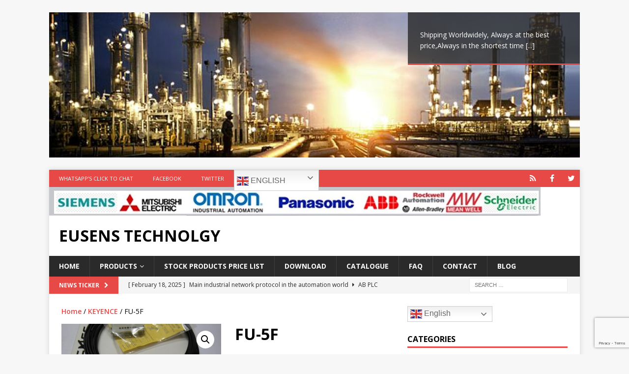

--- FILE ---
content_type: text/html; charset=UTF-8
request_url: https://panasonic-plc.com/fu-5f/
body_size: 21109
content:
<!DOCTYPE html>
<html class="no-js mh-one-sb" lang="en-US" prefix="og: https://ogp.me/ns#">
<head>
<meta charset="UTF-8">
<meta name="viewport" content="width=device-width, initial-scale=1.0">
<link rel="profile" href="https://gmpg.org/xfn/11" />
<script>window._wca = window._wca || [];</script>

<!-- Search Engine Optimization by Rank Math - https://rankmath.com/ -->
<title>FU-5F - Eusens Technolgy</title>
<meta name="description" content="Transmissive Fiber Unit"/>
<meta name="robots" content="follow, index, max-snippet:-1, max-video-preview:-1, max-image-preview:large"/>
<link rel="canonical" href="https://panasonic-plc.com/fu-5f/" />
<meta property="og:locale" content="en_US" />
<meta property="og:type" content="product" />
<meta property="og:title" content="FU-5F - Eusens Technolgy" />
<meta property="og:description" content="Transmissive Fiber Unit" />
<meta property="og:url" content="https://panasonic-plc.com/fu-5f/" />
<meta property="og:site_name" content="Eusens Technolgy" />
<meta property="og:updated_time" content="2025-03-31T02:31:17+00:00" />
<meta property="og:image" content="https://panasonic-plc.com/wp-content/uploads/2019/06/FU-5F.jpg" />
<meta property="og:image:secure_url" content="https://panasonic-plc.com/wp-content/uploads/2019/06/FU-5F.jpg" />
<meta property="og:image:width" content="607" />
<meta property="og:image:height" content="335" />
<meta property="og:image:alt" content="FU-5F" />
<meta property="og:image:type" content="image/jpeg" />
<meta property="product:price:amount" content="322.73" />
<meta property="product:price:currency" content="USD" />
<meta property="product:availability" content="instock" />
<meta name="twitter:card" content="summary_large_image" />
<meta name="twitter:title" content="FU-5F - Eusens Technolgy" />
<meta name="twitter:description" content="Transmissive Fiber Unit" />
<meta name="twitter:image" content="https://panasonic-plc.com/wp-content/uploads/2019/06/FU-5F.jpg" />
<meta name="twitter:label1" content="Price" />
<meta name="twitter:data1" content="&#036;322.73" />
<meta name="twitter:label2" content="Availability" />
<meta name="twitter:data2" content="In stock" />
<script type="application/ld+json" class="rank-math-schema">{"@context":"https://schema.org","@graph":[{"@type":["ElectronicsStore","Organization"],"@id":"https://panasonic-plc.com/#organization","name":"Guangzhou Eusens Technology Co","url":"https://panasonic-plc.com","logo":{"@type":"ImageObject","@id":"https://panasonic-plc.com/#logo","url":"http://panasonic-plc.com/wp-content/uploads/2020/07/BRAND.jpg","contentUrl":"http://panasonic-plc.com/wp-content/uploads/2020/07/BRAND.jpg","caption":"Guangzhou Eusens Technology Co","inLanguage":"en-US","width":"300","height":"172"},"openingHours":["Monday,Tuesday,Wednesday,Thursday,Friday,Saturday,Sunday 09:00-17:00"],"image":{"@id":"https://panasonic-plc.com/#logo"}},{"@type":"WebSite","@id":"https://panasonic-plc.com/#website","url":"https://panasonic-plc.com","name":"Guangzhou Eusens Technology Co","publisher":{"@id":"https://panasonic-plc.com/#organization"},"inLanguage":"en-US"},{"@type":"ImageObject","@id":"https://panasonic-plc.com/wp-content/uploads/2019/06/FU-5F.jpg","url":"https://panasonic-plc.com/wp-content/uploads/2019/06/FU-5F.jpg","width":"607","height":"335","inLanguage":"en-US"},{"@type":"BreadcrumbList","@id":"https://panasonic-plc.com/fu-5f/#breadcrumb","itemListElement":[{"@type":"ListItem","position":"1","item":{"@id":"https://panasonic-plc.com","name":"Home"}},{"@type":"ListItem","position":"2","item":{"@id":"https://panasonic-plc.com/fu-5f/","name":"FU-5F"}}]},{"@type":"ItemPage","@id":"https://panasonic-plc.com/fu-5f/#webpage","url":"https://panasonic-plc.com/fu-5f/","name":"FU-5F - Eusens Technolgy","datePublished":"2019-06-18T08:28:12+00:00","dateModified":"2025-03-31T02:31:17+00:00","isPartOf":{"@id":"https://panasonic-plc.com/#website"},"primaryImageOfPage":{"@id":"https://panasonic-plc.com/wp-content/uploads/2019/06/FU-5F.jpg"},"inLanguage":"en-US","breadcrumb":{"@id":"https://panasonic-plc.com/fu-5f/#breadcrumb"}},{"@type":"Product","name":"FU-5F - Eusens Technolgy","description":"Transmissive Fiber Unit","sku":"FU-5F","category":"KEYENCE","mainEntityOfPage":{"@id":"https://panasonic-plc.com/fu-5f/#webpage"},"image":[{"@type":"ImageObject","url":"https://panasonic-plc.com/wp-content/uploads/2019/06/FU-5F.jpg","height":"335","width":"607"}],"offers":{"@type":"Offer","price":"322.73","priceCurrency":"USD","priceValidUntil":"2027-12-31","availability":"http://schema.org/InStock","itemCondition":"NewCondition","url":"https://panasonic-plc.com/fu-5f/","seller":{"@type":"Organization","@id":"https://panasonic-plc.com/","name":"Guangzhou Eusens Technology Co","url":"https://panasonic-plc.com","logo":"http://panasonic-plc.com/wp-content/uploads/2020/07/BRAND.jpg"}},"@id":"https://panasonic-plc.com/fu-5f/#richSnippet"}]}</script>
<!-- /Rank Math WordPress SEO plugin -->

<link rel='dns-prefetch' href='//stats.wp.com' />
<link rel='dns-prefetch' href='//secure.gravatar.com' />
<link rel='dns-prefetch' href='//fonts.googleapis.com' />
<link rel='dns-prefetch' href='//v0.wordpress.com' />
<link rel='preconnect' href='//c0.wp.com' />
<link rel="alternate" type="application/rss+xml" title="Eusens Technolgy &raquo; Feed" href="https://panasonic-plc.com/feed/" />
<link rel="alternate" type="application/rss+xml" title="Eusens Technolgy &raquo; Comments Feed" href="https://panasonic-plc.com/comments/feed/" />
<link rel="alternate" type="application/rss+xml" title="Eusens Technolgy &raquo; FU-5F Comments Feed" href="https://panasonic-plc.com/fu-5f/feed/" />
<link rel="alternate" title="oEmbed (JSON)" type="application/json+oembed" href="https://panasonic-plc.com/wp-json/oembed/1.0/embed?url=https%3A%2F%2Fpanasonic-plc.com%2Ffu-5f%2F" />
<link rel="alternate" title="oEmbed (XML)" type="text/xml+oembed" href="https://panasonic-plc.com/wp-json/oembed/1.0/embed?url=https%3A%2F%2Fpanasonic-plc.com%2Ffu-5f%2F&#038;format=xml" />
		<!-- This site uses the Google Analytics by MonsterInsights plugin v9.11.1 - Using Analytics tracking - https://www.monsterinsights.com/ -->
							<script src="//www.googletagmanager.com/gtag/js?id=G-F4S2CCQ70K"  data-cfasync="false" data-wpfc-render="false" type="text/javascript" async></script>
			<script data-cfasync="false" data-wpfc-render="false" type="text/javascript">
				var mi_version = '9.11.1';
				var mi_track_user = true;
				var mi_no_track_reason = '';
								var MonsterInsightsDefaultLocations = {"page_location":"https:\/\/panasonic-plc.com\/fu-5f\/"};
								if ( typeof MonsterInsightsPrivacyGuardFilter === 'function' ) {
					var MonsterInsightsLocations = (typeof MonsterInsightsExcludeQuery === 'object') ? MonsterInsightsPrivacyGuardFilter( MonsterInsightsExcludeQuery ) : MonsterInsightsPrivacyGuardFilter( MonsterInsightsDefaultLocations );
				} else {
					var MonsterInsightsLocations = (typeof MonsterInsightsExcludeQuery === 'object') ? MonsterInsightsExcludeQuery : MonsterInsightsDefaultLocations;
				}

								var disableStrs = [
										'ga-disable-G-F4S2CCQ70K',
									];

				/* Function to detect opted out users */
				function __gtagTrackerIsOptedOut() {
					for (var index = 0; index < disableStrs.length; index++) {
						if (document.cookie.indexOf(disableStrs[index] + '=true') > -1) {
							return true;
						}
					}

					return false;
				}

				/* Disable tracking if the opt-out cookie exists. */
				if (__gtagTrackerIsOptedOut()) {
					for (var index = 0; index < disableStrs.length; index++) {
						window[disableStrs[index]] = true;
					}
				}

				/* Opt-out function */
				function __gtagTrackerOptout() {
					for (var index = 0; index < disableStrs.length; index++) {
						document.cookie = disableStrs[index] + '=true; expires=Thu, 31 Dec 2099 23:59:59 UTC; path=/';
						window[disableStrs[index]] = true;
					}
				}

				if ('undefined' === typeof gaOptout) {
					function gaOptout() {
						__gtagTrackerOptout();
					}
				}
								window.dataLayer = window.dataLayer || [];

				window.MonsterInsightsDualTracker = {
					helpers: {},
					trackers: {},
				};
				if (mi_track_user) {
					function __gtagDataLayer() {
						dataLayer.push(arguments);
					}

					function __gtagTracker(type, name, parameters) {
						if (!parameters) {
							parameters = {};
						}

						if (parameters.send_to) {
							__gtagDataLayer.apply(null, arguments);
							return;
						}

						if (type === 'event') {
														parameters.send_to = monsterinsights_frontend.v4_id;
							var hookName = name;
							if (typeof parameters['event_category'] !== 'undefined') {
								hookName = parameters['event_category'] + ':' + name;
							}

							if (typeof MonsterInsightsDualTracker.trackers[hookName] !== 'undefined') {
								MonsterInsightsDualTracker.trackers[hookName](parameters);
							} else {
								__gtagDataLayer('event', name, parameters);
							}
							
						} else {
							__gtagDataLayer.apply(null, arguments);
						}
					}

					__gtagTracker('js', new Date());
					__gtagTracker('set', {
						'developer_id.dZGIzZG': true,
											});
					if ( MonsterInsightsLocations.page_location ) {
						__gtagTracker('set', MonsterInsightsLocations);
					}
										__gtagTracker('config', 'G-F4S2CCQ70K', {"forceSSL":"true"} );
										window.gtag = __gtagTracker;										(function () {
						/* https://developers.google.com/analytics/devguides/collection/analyticsjs/ */
						/* ga and __gaTracker compatibility shim. */
						var noopfn = function () {
							return null;
						};
						var newtracker = function () {
							return new Tracker();
						};
						var Tracker = function () {
							return null;
						};
						var p = Tracker.prototype;
						p.get = noopfn;
						p.set = noopfn;
						p.send = function () {
							var args = Array.prototype.slice.call(arguments);
							args.unshift('send');
							__gaTracker.apply(null, args);
						};
						var __gaTracker = function () {
							var len = arguments.length;
							if (len === 0) {
								return;
							}
							var f = arguments[len - 1];
							if (typeof f !== 'object' || f === null || typeof f.hitCallback !== 'function') {
								if ('send' === arguments[0]) {
									var hitConverted, hitObject = false, action;
									if ('event' === arguments[1]) {
										if ('undefined' !== typeof arguments[3]) {
											hitObject = {
												'eventAction': arguments[3],
												'eventCategory': arguments[2],
												'eventLabel': arguments[4],
												'value': arguments[5] ? arguments[5] : 1,
											}
										}
									}
									if ('pageview' === arguments[1]) {
										if ('undefined' !== typeof arguments[2]) {
											hitObject = {
												'eventAction': 'page_view',
												'page_path': arguments[2],
											}
										}
									}
									if (typeof arguments[2] === 'object') {
										hitObject = arguments[2];
									}
									if (typeof arguments[5] === 'object') {
										Object.assign(hitObject, arguments[5]);
									}
									if ('undefined' !== typeof arguments[1].hitType) {
										hitObject = arguments[1];
										if ('pageview' === hitObject.hitType) {
											hitObject.eventAction = 'page_view';
										}
									}
									if (hitObject) {
										action = 'timing' === arguments[1].hitType ? 'timing_complete' : hitObject.eventAction;
										hitConverted = mapArgs(hitObject);
										__gtagTracker('event', action, hitConverted);
									}
								}
								return;
							}

							function mapArgs(args) {
								var arg, hit = {};
								var gaMap = {
									'eventCategory': 'event_category',
									'eventAction': 'event_action',
									'eventLabel': 'event_label',
									'eventValue': 'event_value',
									'nonInteraction': 'non_interaction',
									'timingCategory': 'event_category',
									'timingVar': 'name',
									'timingValue': 'value',
									'timingLabel': 'event_label',
									'page': 'page_path',
									'location': 'page_location',
									'title': 'page_title',
									'referrer' : 'page_referrer',
								};
								for (arg in args) {
																		if (!(!args.hasOwnProperty(arg) || !gaMap.hasOwnProperty(arg))) {
										hit[gaMap[arg]] = args[arg];
									} else {
										hit[arg] = args[arg];
									}
								}
								return hit;
							}

							try {
								f.hitCallback();
							} catch (ex) {
							}
						};
						__gaTracker.create = newtracker;
						__gaTracker.getByName = newtracker;
						__gaTracker.getAll = function () {
							return [];
						};
						__gaTracker.remove = noopfn;
						__gaTracker.loaded = true;
						window['__gaTracker'] = __gaTracker;
					})();
									} else {
										console.log("");
					(function () {
						function __gtagTracker() {
							return null;
						}

						window['__gtagTracker'] = __gtagTracker;
						window['gtag'] = __gtagTracker;
					})();
									}
			</script>
							<!-- / Google Analytics by MonsterInsights -->
		<style id='wp-img-auto-sizes-contain-inline-css' type='text/css'>
img:is([sizes=auto i],[sizes^="auto," i]){contain-intrinsic-size:3000px 1500px}
/*# sourceURL=wp-img-auto-sizes-contain-inline-css */
</style>
<link rel='stylesheet' id='jetpack_related-posts-css' href='https://c0.wp.com/p/jetpack/15.4/modules/related-posts/related-posts.css' type='text/css' media='all' />
<style id='wp-emoji-styles-inline-css' type='text/css'>

	img.wp-smiley, img.emoji {
		display: inline !important;
		border: none !important;
		box-shadow: none !important;
		height: 1em !important;
		width: 1em !important;
		margin: 0 0.07em !important;
		vertical-align: -0.1em !important;
		background: none !important;
		padding: 0 !important;
	}
/*# sourceURL=wp-emoji-styles-inline-css */
</style>
<style id='wp-block-library-inline-css' type='text/css'>
:root{--wp-block-synced-color:#7a00df;--wp-block-synced-color--rgb:122,0,223;--wp-bound-block-color:var(--wp-block-synced-color);--wp-editor-canvas-background:#ddd;--wp-admin-theme-color:#007cba;--wp-admin-theme-color--rgb:0,124,186;--wp-admin-theme-color-darker-10:#006ba1;--wp-admin-theme-color-darker-10--rgb:0,107,160.5;--wp-admin-theme-color-darker-20:#005a87;--wp-admin-theme-color-darker-20--rgb:0,90,135;--wp-admin-border-width-focus:2px}@media (min-resolution:192dpi){:root{--wp-admin-border-width-focus:1.5px}}.wp-element-button{cursor:pointer}:root .has-very-light-gray-background-color{background-color:#eee}:root .has-very-dark-gray-background-color{background-color:#313131}:root .has-very-light-gray-color{color:#eee}:root .has-very-dark-gray-color{color:#313131}:root .has-vivid-green-cyan-to-vivid-cyan-blue-gradient-background{background:linear-gradient(135deg,#00d084,#0693e3)}:root .has-purple-crush-gradient-background{background:linear-gradient(135deg,#34e2e4,#4721fb 50%,#ab1dfe)}:root .has-hazy-dawn-gradient-background{background:linear-gradient(135deg,#faaca8,#dad0ec)}:root .has-subdued-olive-gradient-background{background:linear-gradient(135deg,#fafae1,#67a671)}:root .has-atomic-cream-gradient-background{background:linear-gradient(135deg,#fdd79a,#004a59)}:root .has-nightshade-gradient-background{background:linear-gradient(135deg,#330968,#31cdcf)}:root .has-midnight-gradient-background{background:linear-gradient(135deg,#020381,#2874fc)}:root{--wp--preset--font-size--normal:16px;--wp--preset--font-size--huge:42px}.has-regular-font-size{font-size:1em}.has-larger-font-size{font-size:2.625em}.has-normal-font-size{font-size:var(--wp--preset--font-size--normal)}.has-huge-font-size{font-size:var(--wp--preset--font-size--huge)}.has-text-align-center{text-align:center}.has-text-align-left{text-align:left}.has-text-align-right{text-align:right}.has-fit-text{white-space:nowrap!important}#end-resizable-editor-section{display:none}.aligncenter{clear:both}.items-justified-left{justify-content:flex-start}.items-justified-center{justify-content:center}.items-justified-right{justify-content:flex-end}.items-justified-space-between{justify-content:space-between}.screen-reader-text{border:0;clip-path:inset(50%);height:1px;margin:-1px;overflow:hidden;padding:0;position:absolute;width:1px;word-wrap:normal!important}.screen-reader-text:focus{background-color:#ddd;clip-path:none;color:#444;display:block;font-size:1em;height:auto;left:5px;line-height:normal;padding:15px 23px 14px;text-decoration:none;top:5px;width:auto;z-index:100000}html :where(.has-border-color){border-style:solid}html :where([style*=border-top-color]){border-top-style:solid}html :where([style*=border-right-color]){border-right-style:solid}html :where([style*=border-bottom-color]){border-bottom-style:solid}html :where([style*=border-left-color]){border-left-style:solid}html :where([style*=border-width]){border-style:solid}html :where([style*=border-top-width]){border-top-style:solid}html :where([style*=border-right-width]){border-right-style:solid}html :where([style*=border-bottom-width]){border-bottom-style:solid}html :where([style*=border-left-width]){border-left-style:solid}html :where(img[class*=wp-image-]){height:auto;max-width:100%}:where(figure){margin:0 0 1em}html :where(.is-position-sticky){--wp-admin--admin-bar--position-offset:var(--wp-admin--admin-bar--height,0px)}@media screen and (max-width:600px){html :where(.is-position-sticky){--wp-admin--admin-bar--position-offset:0px}}

/*# sourceURL=wp-block-library-inline-css */
</style><style id='global-styles-inline-css' type='text/css'>
:root{--wp--preset--aspect-ratio--square: 1;--wp--preset--aspect-ratio--4-3: 4/3;--wp--preset--aspect-ratio--3-4: 3/4;--wp--preset--aspect-ratio--3-2: 3/2;--wp--preset--aspect-ratio--2-3: 2/3;--wp--preset--aspect-ratio--16-9: 16/9;--wp--preset--aspect-ratio--9-16: 9/16;--wp--preset--color--black: #000000;--wp--preset--color--cyan-bluish-gray: #abb8c3;--wp--preset--color--white: #ffffff;--wp--preset--color--pale-pink: #f78da7;--wp--preset--color--vivid-red: #cf2e2e;--wp--preset--color--luminous-vivid-orange: #ff6900;--wp--preset--color--luminous-vivid-amber: #fcb900;--wp--preset--color--light-green-cyan: #7bdcb5;--wp--preset--color--vivid-green-cyan: #00d084;--wp--preset--color--pale-cyan-blue: #8ed1fc;--wp--preset--color--vivid-cyan-blue: #0693e3;--wp--preset--color--vivid-purple: #9b51e0;--wp--preset--gradient--vivid-cyan-blue-to-vivid-purple: linear-gradient(135deg,rgb(6,147,227) 0%,rgb(155,81,224) 100%);--wp--preset--gradient--light-green-cyan-to-vivid-green-cyan: linear-gradient(135deg,rgb(122,220,180) 0%,rgb(0,208,130) 100%);--wp--preset--gradient--luminous-vivid-amber-to-luminous-vivid-orange: linear-gradient(135deg,rgb(252,185,0) 0%,rgb(255,105,0) 100%);--wp--preset--gradient--luminous-vivid-orange-to-vivid-red: linear-gradient(135deg,rgb(255,105,0) 0%,rgb(207,46,46) 100%);--wp--preset--gradient--very-light-gray-to-cyan-bluish-gray: linear-gradient(135deg,rgb(238,238,238) 0%,rgb(169,184,195) 100%);--wp--preset--gradient--cool-to-warm-spectrum: linear-gradient(135deg,rgb(74,234,220) 0%,rgb(151,120,209) 20%,rgb(207,42,186) 40%,rgb(238,44,130) 60%,rgb(251,105,98) 80%,rgb(254,248,76) 100%);--wp--preset--gradient--blush-light-purple: linear-gradient(135deg,rgb(255,206,236) 0%,rgb(152,150,240) 100%);--wp--preset--gradient--blush-bordeaux: linear-gradient(135deg,rgb(254,205,165) 0%,rgb(254,45,45) 50%,rgb(107,0,62) 100%);--wp--preset--gradient--luminous-dusk: linear-gradient(135deg,rgb(255,203,112) 0%,rgb(199,81,192) 50%,rgb(65,88,208) 100%);--wp--preset--gradient--pale-ocean: linear-gradient(135deg,rgb(255,245,203) 0%,rgb(182,227,212) 50%,rgb(51,167,181) 100%);--wp--preset--gradient--electric-grass: linear-gradient(135deg,rgb(202,248,128) 0%,rgb(113,206,126) 100%);--wp--preset--gradient--midnight: linear-gradient(135deg,rgb(2,3,129) 0%,rgb(40,116,252) 100%);--wp--preset--font-size--small: 13px;--wp--preset--font-size--medium: 20px;--wp--preset--font-size--large: 36px;--wp--preset--font-size--x-large: 42px;--wp--preset--spacing--20: 0.44rem;--wp--preset--spacing--30: 0.67rem;--wp--preset--spacing--40: 1rem;--wp--preset--spacing--50: 1.5rem;--wp--preset--spacing--60: 2.25rem;--wp--preset--spacing--70: 3.38rem;--wp--preset--spacing--80: 5.06rem;--wp--preset--shadow--natural: 6px 6px 9px rgba(0, 0, 0, 0.2);--wp--preset--shadow--deep: 12px 12px 50px rgba(0, 0, 0, 0.4);--wp--preset--shadow--sharp: 6px 6px 0px rgba(0, 0, 0, 0.2);--wp--preset--shadow--outlined: 6px 6px 0px -3px rgb(255, 255, 255), 6px 6px rgb(0, 0, 0);--wp--preset--shadow--crisp: 6px 6px 0px rgb(0, 0, 0);}:where(.is-layout-flex){gap: 0.5em;}:where(.is-layout-grid){gap: 0.5em;}body .is-layout-flex{display: flex;}.is-layout-flex{flex-wrap: wrap;align-items: center;}.is-layout-flex > :is(*, div){margin: 0;}body .is-layout-grid{display: grid;}.is-layout-grid > :is(*, div){margin: 0;}:where(.wp-block-columns.is-layout-flex){gap: 2em;}:where(.wp-block-columns.is-layout-grid){gap: 2em;}:where(.wp-block-post-template.is-layout-flex){gap: 1.25em;}:where(.wp-block-post-template.is-layout-grid){gap: 1.25em;}.has-black-color{color: var(--wp--preset--color--black) !important;}.has-cyan-bluish-gray-color{color: var(--wp--preset--color--cyan-bluish-gray) !important;}.has-white-color{color: var(--wp--preset--color--white) !important;}.has-pale-pink-color{color: var(--wp--preset--color--pale-pink) !important;}.has-vivid-red-color{color: var(--wp--preset--color--vivid-red) !important;}.has-luminous-vivid-orange-color{color: var(--wp--preset--color--luminous-vivid-orange) !important;}.has-luminous-vivid-amber-color{color: var(--wp--preset--color--luminous-vivid-amber) !important;}.has-light-green-cyan-color{color: var(--wp--preset--color--light-green-cyan) !important;}.has-vivid-green-cyan-color{color: var(--wp--preset--color--vivid-green-cyan) !important;}.has-pale-cyan-blue-color{color: var(--wp--preset--color--pale-cyan-blue) !important;}.has-vivid-cyan-blue-color{color: var(--wp--preset--color--vivid-cyan-blue) !important;}.has-vivid-purple-color{color: var(--wp--preset--color--vivid-purple) !important;}.has-black-background-color{background-color: var(--wp--preset--color--black) !important;}.has-cyan-bluish-gray-background-color{background-color: var(--wp--preset--color--cyan-bluish-gray) !important;}.has-white-background-color{background-color: var(--wp--preset--color--white) !important;}.has-pale-pink-background-color{background-color: var(--wp--preset--color--pale-pink) !important;}.has-vivid-red-background-color{background-color: var(--wp--preset--color--vivid-red) !important;}.has-luminous-vivid-orange-background-color{background-color: var(--wp--preset--color--luminous-vivid-orange) !important;}.has-luminous-vivid-amber-background-color{background-color: var(--wp--preset--color--luminous-vivid-amber) !important;}.has-light-green-cyan-background-color{background-color: var(--wp--preset--color--light-green-cyan) !important;}.has-vivid-green-cyan-background-color{background-color: var(--wp--preset--color--vivid-green-cyan) !important;}.has-pale-cyan-blue-background-color{background-color: var(--wp--preset--color--pale-cyan-blue) !important;}.has-vivid-cyan-blue-background-color{background-color: var(--wp--preset--color--vivid-cyan-blue) !important;}.has-vivid-purple-background-color{background-color: var(--wp--preset--color--vivid-purple) !important;}.has-black-border-color{border-color: var(--wp--preset--color--black) !important;}.has-cyan-bluish-gray-border-color{border-color: var(--wp--preset--color--cyan-bluish-gray) !important;}.has-white-border-color{border-color: var(--wp--preset--color--white) !important;}.has-pale-pink-border-color{border-color: var(--wp--preset--color--pale-pink) !important;}.has-vivid-red-border-color{border-color: var(--wp--preset--color--vivid-red) !important;}.has-luminous-vivid-orange-border-color{border-color: var(--wp--preset--color--luminous-vivid-orange) !important;}.has-luminous-vivid-amber-border-color{border-color: var(--wp--preset--color--luminous-vivid-amber) !important;}.has-light-green-cyan-border-color{border-color: var(--wp--preset--color--light-green-cyan) !important;}.has-vivid-green-cyan-border-color{border-color: var(--wp--preset--color--vivid-green-cyan) !important;}.has-pale-cyan-blue-border-color{border-color: var(--wp--preset--color--pale-cyan-blue) !important;}.has-vivid-cyan-blue-border-color{border-color: var(--wp--preset--color--vivid-cyan-blue) !important;}.has-vivid-purple-border-color{border-color: var(--wp--preset--color--vivid-purple) !important;}.has-vivid-cyan-blue-to-vivid-purple-gradient-background{background: var(--wp--preset--gradient--vivid-cyan-blue-to-vivid-purple) !important;}.has-light-green-cyan-to-vivid-green-cyan-gradient-background{background: var(--wp--preset--gradient--light-green-cyan-to-vivid-green-cyan) !important;}.has-luminous-vivid-amber-to-luminous-vivid-orange-gradient-background{background: var(--wp--preset--gradient--luminous-vivid-amber-to-luminous-vivid-orange) !important;}.has-luminous-vivid-orange-to-vivid-red-gradient-background{background: var(--wp--preset--gradient--luminous-vivid-orange-to-vivid-red) !important;}.has-very-light-gray-to-cyan-bluish-gray-gradient-background{background: var(--wp--preset--gradient--very-light-gray-to-cyan-bluish-gray) !important;}.has-cool-to-warm-spectrum-gradient-background{background: var(--wp--preset--gradient--cool-to-warm-spectrum) !important;}.has-blush-light-purple-gradient-background{background: var(--wp--preset--gradient--blush-light-purple) !important;}.has-blush-bordeaux-gradient-background{background: var(--wp--preset--gradient--blush-bordeaux) !important;}.has-luminous-dusk-gradient-background{background: var(--wp--preset--gradient--luminous-dusk) !important;}.has-pale-ocean-gradient-background{background: var(--wp--preset--gradient--pale-ocean) !important;}.has-electric-grass-gradient-background{background: var(--wp--preset--gradient--electric-grass) !important;}.has-midnight-gradient-background{background: var(--wp--preset--gradient--midnight) !important;}.has-small-font-size{font-size: var(--wp--preset--font-size--small) !important;}.has-medium-font-size{font-size: var(--wp--preset--font-size--medium) !important;}.has-large-font-size{font-size: var(--wp--preset--font-size--large) !important;}.has-x-large-font-size{font-size: var(--wp--preset--font-size--x-large) !important;}
/*# sourceURL=global-styles-inline-css */
</style>

<style id='classic-theme-styles-inline-css' type='text/css'>
/*! This file is auto-generated */
.wp-block-button__link{color:#fff;background-color:#32373c;border-radius:9999px;box-shadow:none;text-decoration:none;padding:calc(.667em + 2px) calc(1.333em + 2px);font-size:1.125em}.wp-block-file__button{background:#32373c;color:#fff;text-decoration:none}
/*# sourceURL=/wp-includes/css/classic-themes.min.css */
</style>
<link rel='stylesheet' id='photoswipe-css' href='https://c0.wp.com/p/woocommerce/10.4.3/assets/css/photoswipe/photoswipe.min.css' type='text/css' media='all' />
<link rel='stylesheet' id='photoswipe-default-skin-css' href='https://c0.wp.com/p/woocommerce/10.4.3/assets/css/photoswipe/default-skin/default-skin.min.css' type='text/css' media='all' />
<link rel='stylesheet' id='woocommerce-layout-css' href='https://c0.wp.com/p/woocommerce/10.4.3/assets/css/woocommerce-layout.css' type='text/css' media='all' />
<style id='woocommerce-layout-inline-css' type='text/css'>

	.infinite-scroll .woocommerce-pagination {
		display: none;
	}
/*# sourceURL=woocommerce-layout-inline-css */
</style>
<link rel='stylesheet' id='woocommerce-smallscreen-css' href='https://c0.wp.com/p/woocommerce/10.4.3/assets/css/woocommerce-smallscreen.css' type='text/css' media='only screen and (max-width: 768px)' />
<link rel='stylesheet' id='woocommerce-general-css' href='https://c0.wp.com/p/woocommerce/10.4.3/assets/css/woocommerce.css' type='text/css' media='all' />
<style id='woocommerce-inline-inline-css' type='text/css'>
.woocommerce form .form-row .required { visibility: visible; }
/*# sourceURL=woocommerce-inline-inline-css */
</style>
<link rel='stylesheet' id='woo-variation-swatches-css' href='https://panasonic-plc.com/wp-content/plugins/woo-variation-swatches/assets/css/frontend.min.css?ver=1763016532' type='text/css' media='all' />
<style id='woo-variation-swatches-inline-css' type='text/css'>
:root {
--wvs-tick:url("data:image/svg+xml;utf8,%3Csvg filter='drop-shadow(0px 0px 2px rgb(0 0 0 / .8))' xmlns='http://www.w3.org/2000/svg'  viewBox='0 0 30 30'%3E%3Cpath fill='none' stroke='%23ffffff' stroke-linecap='round' stroke-linejoin='round' stroke-width='4' d='M4 16L11 23 27 7'/%3E%3C/svg%3E");

--wvs-cross:url("data:image/svg+xml;utf8,%3Csvg filter='drop-shadow(0px 0px 5px rgb(255 255 255 / .6))' xmlns='http://www.w3.org/2000/svg' width='72px' height='72px' viewBox='0 0 24 24'%3E%3Cpath fill='none' stroke='%23ff0000' stroke-linecap='round' stroke-width='0.6' d='M5 5L19 19M19 5L5 19'/%3E%3C/svg%3E");
--wvs-single-product-item-width:30px;
--wvs-single-product-item-height:30px;
--wvs-single-product-item-font-size:16px}
/*# sourceURL=woo-variation-swatches-inline-css */
</style>
<link rel='stylesheet' id='mh-magazine-css' href='https://panasonic-plc.com/wp-content/themes/mh-magazine/style.css?ver=3.8.1' type='text/css' media='all' />
<link rel='stylesheet' id='mh-font-awesome-css' href='https://panasonic-plc.com/wp-content/themes/mh-magazine/includes/font-awesome.min.css' type='text/css' media='all' />
<link rel='stylesheet' id='mh-google-fonts-css' href='https://fonts.googleapis.com/css?family=Open+Sans:300,400,400italic,600,700' type='text/css' media='all' />
<link rel='stylesheet' id='mh-woocommerce-css' href='https://panasonic-plc.com/wp-content/themes/mh-magazine/woocommerce/woocommerce.css?ver=6.9' type='text/css' media='all' />
<link rel='stylesheet' id='taxopress-frontend-css-css' href='https://panasonic-plc.com/wp-content/plugins/simple-tags/assets/frontend/css/frontend.css?ver=3.43.0' type='text/css' media='all' />
<script type="text/javascript" id="jetpack_related-posts-js-extra">
/* <![CDATA[ */
var related_posts_js_options = {"post_heading":"h4"};
//# sourceURL=jetpack_related-posts-js-extra
/* ]]> */
</script>
<script type="text/javascript" src="https://c0.wp.com/p/jetpack/15.4/_inc/build/related-posts/related-posts.min.js" id="jetpack_related-posts-js"></script>
<script type="text/javascript" src="https://panasonic-plc.com/wp-content/plugins/google-analytics-for-wordpress/assets/js/frontend-gtag.min.js?ver=9.11.1" id="monsterinsights-frontend-script-js" async="async" data-wp-strategy="async"></script>
<script data-cfasync="false" data-wpfc-render="false" type="text/javascript" id='monsterinsights-frontend-script-js-extra'>/* <![CDATA[ */
var monsterinsights_frontend = {"js_events_tracking":"true","download_extensions":"doc,pdf,ppt,zip,xls,docx,pptx,xlsx","inbound_paths":"[]","home_url":"https:\/\/panasonic-plc.com","hash_tracking":"false","v4_id":"G-F4S2CCQ70K"};/* ]]> */
</script>
<script type="text/javascript" src="https://c0.wp.com/c/6.9/wp-includes/js/jquery/jquery.min.js" id="jquery-core-js"></script>
<script type="text/javascript" src="https://c0.wp.com/c/6.9/wp-includes/js/jquery/jquery-migrate.min.js" id="jquery-migrate-js"></script>
<script type="text/javascript" src="https://c0.wp.com/p/woocommerce/10.4.3/assets/js/jquery-blockui/jquery.blockUI.min.js" id="wc-jquery-blockui-js" data-wp-strategy="defer"></script>
<script type="text/javascript" id="wc-add-to-cart-js-extra">
/* <![CDATA[ */
var wc_add_to_cart_params = {"ajax_url":"/wp-admin/admin-ajax.php","wc_ajax_url":"/?wc-ajax=%%endpoint%%","i18n_view_cart":"View cart","cart_url":"https://panasonic-plc.com/cart/","is_cart":"","cart_redirect_after_add":"no"};
//# sourceURL=wc-add-to-cart-js-extra
/* ]]> */
</script>
<script type="text/javascript" src="https://c0.wp.com/p/woocommerce/10.4.3/assets/js/frontend/add-to-cart.min.js" id="wc-add-to-cart-js" defer="defer" data-wp-strategy="defer"></script>
<script type="text/javascript" src="https://c0.wp.com/p/woocommerce/10.4.3/assets/js/zoom/jquery.zoom.min.js" id="wc-zoom-js" defer="defer" data-wp-strategy="defer"></script>
<script type="text/javascript" src="https://c0.wp.com/p/woocommerce/10.4.3/assets/js/flexslider/jquery.flexslider.min.js" id="wc-flexslider-js" defer="defer" data-wp-strategy="defer"></script>
<script type="text/javascript" src="https://c0.wp.com/p/woocommerce/10.4.3/assets/js/photoswipe/photoswipe.min.js" id="wc-photoswipe-js" defer="defer" data-wp-strategy="defer"></script>
<script type="text/javascript" src="https://c0.wp.com/p/woocommerce/10.4.3/assets/js/photoswipe/photoswipe-ui-default.min.js" id="wc-photoswipe-ui-default-js" defer="defer" data-wp-strategy="defer"></script>
<script type="text/javascript" id="wc-single-product-js-extra">
/* <![CDATA[ */
var wc_single_product_params = {"i18n_required_rating_text":"Please select a rating","i18n_rating_options":["1 of 5 stars","2 of 5 stars","3 of 5 stars","4 of 5 stars","5 of 5 stars"],"i18n_product_gallery_trigger_text":"View full-screen image gallery","review_rating_required":"yes","flexslider":{"rtl":false,"animation":"slide","smoothHeight":true,"directionNav":false,"controlNav":"thumbnails","slideshow":false,"animationSpeed":500,"animationLoop":false,"allowOneSlide":false},"zoom_enabled":"1","zoom_options":[],"photoswipe_enabled":"1","photoswipe_options":{"shareEl":false,"closeOnScroll":false,"history":false,"hideAnimationDuration":0,"showAnimationDuration":0},"flexslider_enabled":"1"};
//# sourceURL=wc-single-product-js-extra
/* ]]> */
</script>
<script type="text/javascript" src="https://c0.wp.com/p/woocommerce/10.4.3/assets/js/frontend/single-product.min.js" id="wc-single-product-js" defer="defer" data-wp-strategy="defer"></script>
<script type="text/javascript" src="https://c0.wp.com/p/woocommerce/10.4.3/assets/js/js-cookie/js.cookie.min.js" id="wc-js-cookie-js" defer="defer" data-wp-strategy="defer"></script>
<script type="text/javascript" id="woocommerce-js-extra">
/* <![CDATA[ */
var woocommerce_params = {"ajax_url":"/wp-admin/admin-ajax.php","wc_ajax_url":"/?wc-ajax=%%endpoint%%","i18n_password_show":"Show password","i18n_password_hide":"Hide password"};
//# sourceURL=woocommerce-js-extra
/* ]]> */
</script>
<script type="text/javascript" src="https://c0.wp.com/p/woocommerce/10.4.3/assets/js/frontend/woocommerce.min.js" id="woocommerce-js" defer="defer" data-wp-strategy="defer"></script>
<script type="text/javascript" src="https://panasonic-plc.com/wp-content/themes/mh-magazine/js/scripts.js?ver=3.8.1" id="mh-scripts-js"></script>
<script type="text/javascript" src="https://stats.wp.com/s-202603.js" id="woocommerce-analytics-js" defer="defer" data-wp-strategy="defer"></script>
<script type="text/javascript" src="https://panasonic-plc.com/wp-content/plugins/simple-tags/assets/frontend/js/frontend.js?ver=3.43.0" id="taxopress-frontend-js-js"></script>
<link rel="https://api.w.org/" href="https://panasonic-plc.com/wp-json/" /><link rel="alternate" title="JSON" type="application/json" href="https://panasonic-plc.com/wp-json/wp/v2/product/2060" /><link rel="EditURI" type="application/rsd+xml" title="RSD" href="https://panasonic-plc.com/xmlrpc.php?rsd" />
<meta name="generator" content="WordPress 6.9" />
	<style>img#wpstats{display:none}</style>
		<!--[if lt IE 9]>
<script src="https://panasonic-plc.com/wp-content/themes/mh-magazine/js/css3-mediaqueries.js"></script>
<![endif]-->
	<noscript><style>.woocommerce-product-gallery{ opacity: 1 !important; }</style></noscript>
	<link rel="icon" href="https://panasonic-plc.com/wp-content/uploads/2016/12/cropped-fp-x-32x32.jpg" sizes="32x32" />
<link rel="icon" href="https://panasonic-plc.com/wp-content/uploads/2016/12/cropped-fp-x-192x192.jpg" sizes="192x192" />
<link rel="apple-touch-icon" href="https://panasonic-plc.com/wp-content/uploads/2016/12/cropped-fp-x-180x180.jpg" />
<meta name="msapplication-TileImage" content="https://panasonic-plc.com/wp-content/uploads/2016/12/cropped-fp-x-270x270.jpg" />
		<style type="text/css" id="wp-custom-css">
			table,th,td{
        border-collapse:collapse;
        border:1px solid black;
        }
		</style>
		<link rel='stylesheet' id='wc-blocks-style-css' href='https://c0.wp.com/p/woocommerce/10.4.3/assets/client/blocks/wc-blocks.css' type='text/css' media='all' />
<meta name="generator" content="WP Rocket 3.20.3" data-wpr-features="wpr_preload_links wpr_desktop" /></head>
<body id="mh-mobile" class="wp-singular product-template-default single single-product postid-2060 wp-theme-mh-magazine theme-mh-magazine woocommerce woocommerce-page woocommerce-no-js woo-variation-swatches wvs-behavior-blur wvs-theme-mh-magazine wvs-show-label wvs-tooltip mh-boxed-layout mh-right-sb mh-loop-layout1 mh-widget-layout1" itemscope="itemscope" itemtype="http://schema.org/WebPage">
<aside class="mh-container mh-header-widget-1">
<div id="mh_magazine_custom_slider-2" class="mh-widget mh-header-1 mh_magazine_custom_slider">        	<div class="flexslider mh-slider-widget mh-slider-layout1">
				<ul class="slides">							<li class="mh-slider-item">
								<article>
									<a href="https://panasonic-plc.com/wp-content/uploads/2016/12/banner2.jpg" title="" target="_blank">
										<img src="https://panasonic-plc.com/wp-content/uploads/2016/12/banner2.jpg" alt="" />
									</a>
																			<div class="mh-slider-caption">
											<div class="mh-slider-content">
																																					<div class="mh-slider-excerpt mh-excerpt">
														Shipping Worldwidely, Always at the best price,Always in the shortest time														<a class="mh-excerpt-more" href="https://panasonic-plc.com/wp-content/uploads/2016/12/banner2.jpg" title="" target="_blank">
															[...]														</a>
													</div>
																							</div>
										</div>
																	</article>
							</li>				</ul>
			</div></div></aside>
<div data-rocket-location-hash="44df4fd4b146ab48401bcbb54eca66b0" class="mh-container mh-container-outer">
<div data-rocket-location-hash="34fede91d45203056bf5d7aa66e4cae0" class="mh-header-nav-mobile clearfix"></div>
	<div data-rocket-location-hash="39f26a93e45f86675f41cbd0b54ff569" class="mh-preheader">
    	<div data-rocket-location-hash="1106d801b3a2931634b68d7508b29f9f" class="mh-container mh-container-inner mh-row clearfix">
							<div class="mh-header-bar-content mh-header-bar-top-left mh-col-2-3 clearfix">
											<nav class="mh-navigation mh-header-nav mh-header-nav-top clearfix" itemscope="itemscope" itemtype="http://schema.org/SiteNavigationElement">
							<div class="menu-social-menu-container"><ul id="menu-social-menu" class="menu"><li id="menu-item-928" class="menu-item menu-item-type-custom menu-item-object-custom menu-item-928"><a href="https://api.whatsapp.com/send?phone=8613760812861">WhatsApp&#8217;s Click to Chat</a></li>
<li id="menu-item-835" class="menu-item menu-item-type-custom menu-item-object-custom menu-item-835"><a href="https://www.facebook.com/Pansonicprogramming">FACEBOOK</a></li>
<li id="menu-item-836" class="menu-item menu-item-type-custom menu-item-object-custom menu-item-836"><a href="https://twitter.com/PansonicPlc">TWITTER</a></li>
<li style="position:relative;" class="menu-item menu-item-gtranslate"><div style="position:absolute;white-space:nowrap;" id="gtranslate_menu_wrapper_57242"></div></li></ul></div>						</nav>
									</div>
										<div class="mh-header-bar-content mh-header-bar-top-right mh-col-1-3 clearfix">
											<nav class="mh-social-icons mh-social-nav mh-social-nav-top clearfix" itemscope="itemscope" itemtype="http://schema.org/SiteNavigationElement">
							<div class="menu-social-menu-container"><ul id="menu-social-menu-1" class="menu"><li class="menu-item menu-item-type-custom menu-item-object-custom menu-item-928"><a href="https://api.whatsapp.com/send?phone=8613760812861"><i class="fa fa-mh-social"></i><span class="screen-reader-text">WhatsApp&#8217;s Click to Chat</span></a></li>
<li class="menu-item menu-item-type-custom menu-item-object-custom menu-item-835"><a href="https://www.facebook.com/Pansonicprogramming"><i class="fa fa-mh-social"></i><span class="screen-reader-text">FACEBOOK</span></a></li>
<li class="menu-item menu-item-type-custom menu-item-object-custom menu-item-836"><a href="https://twitter.com/PansonicPlc"><i class="fa fa-mh-social"></i><span class="screen-reader-text">TWITTER</span></a></li>
</ul></div>						</nav>
									</div>
					</div>
	</div>
<header data-rocket-location-hash="78e423cb7af87207be6fff249960a895" class="mh-header" itemscope="itemscope" itemtype="http://schema.org/WPHeader">
	<div data-rocket-location-hash="8a5c8cfef00dad6dfd34daf4fa6e6b57" class="mh-container mh-container-inner clearfix">
		<div class="mh-custom-header clearfix">
<a class="mh-header-image-link" href="https://panasonic-plc.com/" title="Eusens Technolgy" rel="home">
<img class="mh-header-image" src="https://panasonic-plc.com/wp-content/uploads/2018/10/cropped-banner40.jpg" height="58" width="1000" alt="Eusens Technolgy" />
</a>
<div class="mh-header-columns mh-row clearfix">
<div class="mh-col-1-1 mh-site-identity">
<div class="mh-site-logo" role="banner" itemscope="itemscope" itemtype="http://schema.org/Brand">
<div class="mh-header-text">
<a class="mh-header-text-link" href="https://panasonic-plc.com/" title="Eusens Technolgy" rel="home">
<h2 class="mh-header-title">Eusens Technolgy</h2>
</a>
</div>
</div>
</div>
</div>
</div>
	</div>
	<div data-rocket-location-hash="49bffbfc27c89d058aa4a5cfa4c6f58d" class="mh-main-nav-wrap">
		<nav class="mh-navigation mh-main-nav mh-container mh-container-inner clearfix" itemscope="itemscope" itemtype="http://schema.org/SiteNavigationElement">
			<div class="menu-menu2-container"><ul id="menu-menu2" class="menu"><li id="menu-item-840" class="menu-item menu-item-type-post_type menu-item-object-page menu-item-home menu-item-840"><a href="https://panasonic-plc.com/">Home</a></li>
<li id="menu-item-2651" class="menu-item menu-item-type-post_type menu-item-object-page menu-item-has-children current_page_parent menu-item-2651"><a href="https://panasonic-plc.com/shop/">Products</a>
<ul class="sub-menu">
	<li id="menu-item-753" class="menu-item menu-item-type-taxonomy menu-item-object-category menu-item-753"><a href="https://panasonic-plc.com/category/panasonic-plc/">Panasonic PLC</a></li>
	<li id="menu-item-754" class="menu-item menu-item-type-taxonomy menu-item-object-category menu-item-754"><a href="https://panasonic-plc.com/category/mitsubishi-plc/">Mitsubishi PLC</a></li>
	<li id="menu-item-755" class="menu-item menu-item-type-taxonomy menu-item-object-category menu-item-755"><a href="https://panasonic-plc.com/category/omron-plc/">Omron PLC</a></li>
	<li id="menu-item-756" class="menu-item menu-item-type-taxonomy menu-item-object-category menu-item-756"><a href="https://panasonic-plc.com/category/ab-plc/">AB PLC</a></li>
	<li id="menu-item-757" class="menu-item menu-item-type-taxonomy menu-item-object-category menu-item-757"><a href="https://panasonic-plc.com/category/siemens-plc/">Siemens PLC</a></li>
	<li id="menu-item-1150" class="menu-item menu-item-type-taxonomy menu-item-object-category menu-item-1150"><a href="https://panasonic-plc.com/category/abb-drives/">ABB DRIVES</a></li>
	<li id="menu-item-4069" class="menu-item menu-item-type-taxonomy menu-item-object-product_cat menu-item-4069"><a href="https://panasonic-plc.com/allen-bradley-modules/">Allen Bradley</a></li>
	<li id="menu-item-4070" class="menu-item menu-item-type-taxonomy menu-item-object-product_cat menu-item-4070"><a href="https://panasonic-plc.com/sunx/">Panasonic</a></li>
	<li id="menu-item-4071" class="menu-item menu-item-type-taxonomy menu-item-object-product_cat current-product-ancestor current-menu-parent current-product-parent menu-item-4071"><a href="https://panasonic-plc.com/keyence-sensors/">KEYENCE</a></li>
	<li id="menu-item-4072" class="menu-item menu-item-type-taxonomy menu-item-object-product_cat menu-item-4072"><a href="https://panasonic-plc.com/schneider/">SCHNEIDER</a></li>
	<li id="menu-item-4073" class="menu-item menu-item-type-taxonomy menu-item-object-product_cat menu-item-4073"><a href="https://panasonic-plc.com/omron/">Omron</a></li>
</ul>
</li>
<li id="menu-item-167" class="menu-item menu-item-type-post_type menu-item-object-page menu-item-167"><a href="https://panasonic-plc.com/price-list/">Stock Products Price List</a></li>
<li id="menu-item-168" class="menu-item menu-item-type-post_type menu-item-object-page menu-item-168"><a href="https://panasonic-plc.com/download/">Download</a></li>
<li id="menu-item-170" class="menu-item menu-item-type-post_type menu-item-object-page menu-item-170"><a href="https://panasonic-plc.com/catalogue/">Catalogue</a></li>
<li id="menu-item-235" class="menu-item menu-item-type-post_type menu-item-object-page menu-item-235"><a href="https://panasonic-plc.com/frequently-asked-questions-faq/">FAQ</a></li>
<li id="menu-item-169" class="menu-item menu-item-type-post_type menu-item-object-page menu-item-169"><a href="https://panasonic-plc.com/contact-2/">Contact</a></li>
<li id="menu-item-4097" class="menu-item menu-item-type-post_type menu-item-object-page menu-item-4097"><a href="https://panasonic-plc.com/blog/">Blog</a></li>
</ul></div>		</nav>
	</div>
	</header>
	<div data-rocket-location-hash="26356903d16dfac4eb7d0fde4fc38b77" class="mh-subheader">
		<div data-rocket-location-hash="527ef54705c50837919e7a9838592904" class="mh-container mh-container-inner mh-row clearfix">
							<div class="mh-header-bar-content mh-header-bar-bottom-left mh-col-2-3 clearfix">
											<div class="mh-header-ticker mh-header-ticker-bottom">
							<div class="mh-ticker-bottom">
			<div class="mh-ticker-title mh-ticker-title-bottom">
			News Ticker<i class="fa fa-chevron-right"></i>		</div>
		<div class="mh-ticker-content mh-ticker-content-bottom">
		<ul id="mh-ticker-loop-bottom">				<li class="mh-ticker-item mh-ticker-item-bottom">
					<a href="https://panasonic-plc.com/2025/02/18/industrial-network/" title="Main  industrial network protocol in the automation world">
						<span class="mh-ticker-item-date mh-ticker-item-date-bottom">
                        	[ February 18, 2025 ]                        </span>
						<span class="mh-ticker-item-title mh-ticker-item-title-bottom">
							Main  industrial network protocol in the automation world						</span>
													<span class="mh-ticker-item-cat mh-ticker-item-cat-bottom">
								<i class="fa fa-caret-right"></i>
																AB PLC							</span>
											</a>
				</li>				<li class="mh-ticker-item mh-ticker-item-bottom">
					<a href="https://panasonic-plc.com/2025/01/04/the-engineer-salary-survey/" title="The Engineer salary survey in 2025">
						<span class="mh-ticker-item-date mh-ticker-item-date-bottom">
                        	[ January 4, 2025 ]                        </span>
						<span class="mh-ticker-item-title mh-ticker-item-title-bottom">
							The Engineer salary survey in 2025						</span>
													<span class="mh-ticker-item-cat mh-ticker-item-cat-bottom">
								<i class="fa fa-caret-right"></i>
																Uncategorized							</span>
											</a>
				</li>				<li class="mh-ticker-item mh-ticker-item-bottom">
					<a href="https://panasonic-plc.com/2018/06/19/financial-report-2018/" title="Top Industrial Automation Components Companies Half Year Financial Report in 2018">
						<span class="mh-ticker-item-date mh-ticker-item-date-bottom">
                        	[ June 19, 2018 ]                        </span>
						<span class="mh-ticker-item-title mh-ticker-item-title-bottom">
							Top Industrial Automation Components Companies Half Year Financial Report in 2018						</span>
													<span class="mh-ticker-item-cat mh-ticker-item-cat-bottom">
								<i class="fa fa-caret-right"></i>
																Press Release							</span>
											</a>
				</li>				<li class="mh-ticker-item mh-ticker-item-bottom">
					<a href="https://panasonic-plc.com/2017/05/03/salary-career-outlook-electronics/" title="Salary and Career Outlook for Electronics">
						<span class="mh-ticker-item-date mh-ticker-item-date-bottom">
                        	[ May 3, 2017 ]                        </span>
						<span class="mh-ticker-item-title mh-ticker-item-title-bottom">
							Salary and Career Outlook for Electronics						</span>
													<span class="mh-ticker-item-cat mh-ticker-item-cat-bottom">
								<i class="fa fa-caret-right"></i>
																Uncategorized							</span>
											</a>
				</li>				<li class="mh-ticker-item mh-ticker-item-bottom">
					<a href="https://panasonic-plc.com/2017/04/07/panasonic-plcomron-plc-siemens-plc-mitsubishi-plc-price-comparison/" title="Panasonic PLC,Omron PLC Siemens PLC Mitsubishi PLC price comparison">
						<span class="mh-ticker-item-date mh-ticker-item-date-bottom">
                        	[ April 7, 2017 ]                        </span>
						<span class="mh-ticker-item-title mh-ticker-item-title-bottom">
							Panasonic PLC,Omron PLC Siemens PLC Mitsubishi PLC price comparison						</span>
													<span class="mh-ticker-item-cat mh-ticker-item-cat-bottom">
								<i class="fa fa-caret-right"></i>
																Panasonic PLC							</span>
											</a>
				</li>		</ul>
	</div>
</div>						</div>
									</div>
										<div class="mh-header-bar-content mh-header-bar-bottom-right mh-col-1-3 clearfix">
											<aside class="mh-header-search mh-header-search-bottom">
							<form role="search" method="get" class="search-form" action="https://panasonic-plc.com/">
				<label>
					<span class="screen-reader-text">Search for:</span>
					<input type="search" class="search-field" placeholder="Search &hellip;" value="" name="s" />
				</label>
				<input type="submit" class="search-submit" value="Search" />
			</form>						</aside>
									</div>
					</div>
	</div>

		<div data-rocket-location-hash="9af8ca56ddf662113900b51f331147fd" class="mh-wrapper clearfix">
		<div data-rocket-location-hash="160141a7903350f00eefea1db3a8d204" class="mh-main clearfix">
			<div id="main-content" class="mh-content entry-content" role="main"> <nav class="woocommerce-breadcrumb" aria-label="Breadcrumb"><a href="https://panasonic-plc.com">Home</a>&nbsp;&#47;&nbsp;<a href="https://panasonic-plc.com/keyence-sensors/">KEYENCE</a>&nbsp;&#47;&nbsp;FU-5F</nav>
					
			<div class="woocommerce-notices-wrapper"></div><div id="product-2060" class="product type-product post-2060 status-publish first instock product_cat-keyence-sensors has-post-thumbnail shipping-taxable purchasable product-type-simple">

	<div class="woocommerce-product-gallery woocommerce-product-gallery--with-images woocommerce-product-gallery--columns-4 images" data-columns="4" style="opacity: 0; transition: opacity .25s ease-in-out;">
	<div class="woocommerce-product-gallery__wrapper">
		<div data-thumb="https://panasonic-plc.com/wp-content/uploads/2019/06/FU-5F-100x100.jpg" data-thumb-alt="FU-5F" data-thumb-srcset="https://panasonic-plc.com/wp-content/uploads/2019/06/FU-5F-100x100.jpg 100w, https://panasonic-plc.com/wp-content/uploads/2019/06/FU-5F-300x300.jpg 300w, https://panasonic-plc.com/wp-content/uploads/2019/06/FU-5F-150x150.jpg 150w, https://panasonic-plc.com/wp-content/uploads/2019/06/FU-5F-60x60.jpg 60w"  data-thumb-sizes="(max-width: 100px) 100vw, 100px" class="woocommerce-product-gallery__image"><a href="https://panasonic-plc.com/wp-content/uploads/2019/06/FU-5F.jpg"><img width="600" height="331" src="https://panasonic-plc.com/wp-content/uploads/2019/06/FU-5F-600x331.jpg" class="wp-post-image" alt="FU-5F" data-caption="" data-src="https://panasonic-plc.com/wp-content/uploads/2019/06/FU-5F.jpg" data-large_image="https://panasonic-plc.com/wp-content/uploads/2019/06/FU-5F.jpg" data-large_image_width="607" data-large_image_height="335" decoding="async" fetchpriority="high" srcset="https://panasonic-plc.com/wp-content/uploads/2019/06/FU-5F-600x331.jpg 600w, https://panasonic-plc.com/wp-content/uploads/2019/06/FU-5F-300x166.jpg 300w, https://panasonic-plc.com/wp-content/uploads/2019/06/FU-5F.jpg 607w" sizes="(max-width: 600px) 100vw, 600px" data-attachment-id="1944" data-permalink="https://panasonic-plc.com/?attachment_id=1944" data-orig-file="https://panasonic-plc.com/wp-content/uploads/2019/06/FU-5F.jpg" data-orig-size="607,335" data-comments-opened="1" data-image-meta="{&quot;aperture&quot;:&quot;0&quot;,&quot;credit&quot;:&quot;&quot;,&quot;camera&quot;:&quot;&quot;,&quot;caption&quot;:&quot;&quot;,&quot;created_timestamp&quot;:&quot;0&quot;,&quot;copyright&quot;:&quot;&quot;,&quot;focal_length&quot;:&quot;0&quot;,&quot;iso&quot;:&quot;0&quot;,&quot;shutter_speed&quot;:&quot;0&quot;,&quot;title&quot;:&quot;&quot;,&quot;orientation&quot;:&quot;0&quot;}" data-image-title="FU-5F" data-image-description="" data-image-caption="" data-medium-file="https://panasonic-plc.com/wp-content/uploads/2019/06/FU-5F-300x166.jpg" data-large-file="https://panasonic-plc.com/wp-content/uploads/2019/06/FU-5F.jpg" /></a></div>	</div>
</div>

	<div class="summary entry-summary">
		<h1 class="product_title entry-title">FU-5F</h1><p class="price"><span class="woocommerce-Price-amount amount"><bdi><span class="woocommerce-Price-currencySymbol">&#36;</span>322.73</bdi></span></p>
<div class="woocommerce-product-details__short-description">
	<p>Transmissive Fiber Unit</p>
</div>

	
	<form class="cart" action="https://panasonic-plc.com/fu-5f/" method="post" enctype='multipart/form-data'>
		
		<div class="quantity">
		<label class="screen-reader-text" for="quantity_696c0948ae026">FU-5F quantity</label>
	<input
		type="number"
				id="quantity_696c0948ae026"
		class="input-text qty text"
		name="quantity"
		value="1"
		aria-label="Product quantity"
				min="1"
							step="1"
			placeholder=""
			inputmode="numeric"
			autocomplete="off"
			/>
	</div>

		<button type="submit" name="add-to-cart" value="2060" class="single_add_to_cart_button button alt">Add to cart</button>

			</form>

	
<div class="product_meta">

	
	
		<span class="sku_wrapper">SKU: <span class="sku">FU-5F</span></span>

	
	<span class="posted_in">Category: <a href="https://panasonic-plc.com/keyence-sensors/" rel="tag">KEYENCE</a></span>
	
	
</div>
	</div>

	
	<div class="woocommerce-tabs wc-tabs-wrapper">
		<ul class="tabs wc-tabs" role="tablist">
							<li role="presentation" class="description_tab" id="tab-title-description">
					<a href="#tab-description" role="tab" aria-controls="tab-description">
						Description					</a>
				</li>
							<li role="presentation" class="reviews_tab" id="tab-title-reviews">
					<a href="#tab-reviews" role="tab" aria-controls="tab-reviews">
						Reviews (0)					</a>
				</li>
					</ul>
					<div class="woocommerce-Tabs-panel woocommerce-Tabs-panel--description panel entry-content wc-tab" id="tab-description" role="tabpanel" aria-labelledby="tab-title-description">
				
	<h2>Description</h2>

<p>FU-5F  KEYENCE  Transmissive Fiber Unit</p>

<div id='jp-relatedposts' class='jp-relatedposts' >
	<h3 class="jp-relatedposts-headline"><em>Related</em></h3>
</div>			</div>
					<div class="woocommerce-Tabs-panel woocommerce-Tabs-panel--reviews panel entry-content wc-tab" id="tab-reviews" role="tabpanel" aria-labelledby="tab-title-reviews">
				<div id="reviews" class="woocommerce-Reviews">
	<div id="comments">
		<h2 class="woocommerce-Reviews-title">
			Reviews		</h2>

					<p class="woocommerce-noreviews">There are no reviews yet.</p>
			</div>

			<div id="review_form_wrapper">
			<div id="review_form">
					<div id="respond" class="comment-respond">
		<span id="reply-title" class="comment-reply-title" role="heading" aria-level="3">Be the first to review &ldquo;FU-5F&rdquo; <small><a rel="nofollow" id="cancel-comment-reply-link" href="/fu-5f/#respond" style="display:none;">Cancel reply</a></small></span><form action="https://panasonic-plc.com/wp-comments-post.php" method="post" id="commentform" class="comment-form"><p class="comment-notes"><span id="email-notes">Your email address will not be published.</span> <span class="required-field-message">Required fields are marked <span class="required">*</span></span></p><div class="comment-form-rating"><label for="rating" id="comment-form-rating-label">Your rating&nbsp;<span class="required">*</span></label><select name="rating" id="rating" required>
						<option value="">Rate&hellip;</option>
						<option value="5">Perfect</option>
						<option value="4">Good</option>
						<option value="3">Average</option>
						<option value="2">Not that bad</option>
						<option value="1">Very poor</option>
					</select></div><p class="comment-form-comment"><label for="comment">Your review&nbsp;<span class="required">*</span></label><textarea id="comment" name="comment" cols="45" rows="8" required></textarea></p><p class="comment-form-author"><label for="author">Name&nbsp;<span class="required">*</span></label><input id="author" name="author" type="text" autocomplete="name" value="" size="30" required /></p>
<p class="comment-form-email"><label for="email">Email&nbsp;<span class="required">*</span></label><input id="email" name="email" type="email" autocomplete="email" value="" size="30" required /></p>
<p class="form-submit"><input name="submit" type="submit" id="submit" class="submit" value="Submit" /> <input type='hidden' name='comment_post_ID' value='2060' id='comment_post_ID' />
<input type='hidden' name='comment_parent' id='comment_parent' value='0' />
</p><p style="display: none;"><input type="hidden" id="akismet_comment_nonce" name="akismet_comment_nonce" value="a9bccc50b8" /></p><p style="display: none !important;" class="akismet-fields-container" data-prefix="ak_"><label>&#916;<textarea name="ak_hp_textarea" cols="45" rows="8" maxlength="100"></textarea></label><input type="hidden" id="ak_js_1" name="ak_js" value="27"/><script>document.getElementById( "ak_js_1" ).setAttribute( "value", ( new Date() ).getTime() );</script></p></form>	</div><!-- #respond -->
				</div>
		</div>
	
	<div class="clear"></div>
</div>
			</div>
		
			</div>


	<section class="related products">

					<h2>Related products</h2>
				<ul class="products columns-4">

			
					<li class="product type-product post-2037 status-publish first instock product_cat-keyence-sensors has-post-thumbnail shipping-taxable purchasable product-type-simple">
	<a href="https://panasonic-plc.com/fu-49x/" class="woocommerce-LoopProduct-link woocommerce-loop-product__link"><img width="300" height="300" src="https://panasonic-plc.com/wp-content/uploads/2019/06/FU-49X-300x300.jpg" class="attachment-woocommerce_thumbnail size-woocommerce_thumbnail" alt="FU-49X" decoding="async" loading="lazy" srcset="https://panasonic-plc.com/wp-content/uploads/2019/06/FU-49X-300x300.jpg 300w, https://panasonic-plc.com/wp-content/uploads/2019/06/FU-49X-100x100.jpg 100w, https://panasonic-plc.com/wp-content/uploads/2019/06/FU-49X-150x150.jpg 150w, https://panasonic-plc.com/wp-content/uploads/2019/06/FU-49X-60x60.jpg 60w" sizes="auto, (max-width: 300px) 100vw, 300px" data-attachment-id="1977" data-permalink="https://panasonic-plc.com/?attachment_id=1977" data-orig-file="https://panasonic-plc.com/wp-content/uploads/2019/06/FU-49X.jpg" data-orig-size="589,445" data-comments-opened="1" data-image-meta="{&quot;aperture&quot;:&quot;0&quot;,&quot;credit&quot;:&quot;&quot;,&quot;camera&quot;:&quot;&quot;,&quot;caption&quot;:&quot;&quot;,&quot;created_timestamp&quot;:&quot;0&quot;,&quot;copyright&quot;:&quot;&quot;,&quot;focal_length&quot;:&quot;0&quot;,&quot;iso&quot;:&quot;0&quot;,&quot;shutter_speed&quot;:&quot;0&quot;,&quot;title&quot;:&quot;&quot;,&quot;orientation&quot;:&quot;0&quot;}" data-image-title="FU-49X" data-image-description="" data-image-caption="" data-medium-file="https://panasonic-plc.com/wp-content/uploads/2019/06/FU-49X-300x227.jpg" data-large-file="https://panasonic-plc.com/wp-content/uploads/2019/06/FU-49X.jpg" /><h2 class="woocommerce-loop-product__title">FU-49X</h2>
	<span class="price"><span class="woocommerce-Price-amount amount"><bdi><span class="woocommerce-Price-currencySymbol">&#36;</span>19.32</bdi></span></span>
</a><a href="/fu-5f/?add-to-cart=2037" aria-describedby="woocommerce_loop_add_to_cart_link_describedby_2037" data-quantity="1" class="button product_type_simple add_to_cart_button ajax_add_to_cart" data-product_id="2037" data-product_sku="FU-49X" aria-label="Add to cart: &ldquo;FU-49X&rdquo;" rel="nofollow" data-success_message="&ldquo;FU-49X&rdquo; has been added to your cart" role="button">Add to cart</a>	<span id="woocommerce_loop_add_to_cart_link_describedby_2037" class="screen-reader-text">
			</span>
</li>

			
					<li class="product type-product post-2044 status-publish instock product_cat-keyence-sensors has-post-thumbnail shipping-taxable purchasable product-type-simple">
	<a href="https://panasonic-plc.com/fu-63/" class="woocommerce-LoopProduct-link woocommerce-loop-product__link"><img width="300" height="300" src="https://panasonic-plc.com/wp-content/uploads/2019/06/FU-63-300x300.jpg" class="attachment-woocommerce_thumbnail size-woocommerce_thumbnail" alt="FU-63" decoding="async" loading="lazy" srcset="https://panasonic-plc.com/wp-content/uploads/2019/06/FU-63-300x300.jpg 300w, https://panasonic-plc.com/wp-content/uploads/2019/06/FU-63-100x100.jpg 100w, https://panasonic-plc.com/wp-content/uploads/2019/06/FU-63-150x150.jpg 150w, https://panasonic-plc.com/wp-content/uploads/2019/06/FU-63-60x60.jpg 60w" sizes="auto, (max-width: 300px) 100vw, 300px" data-attachment-id="1989" data-permalink="https://panasonic-plc.com/?attachment_id=1989" data-orig-file="https://panasonic-plc.com/wp-content/uploads/2019/06/FU-63.jpg" data-orig-size="560,431" data-comments-opened="1" data-image-meta="{&quot;aperture&quot;:&quot;0&quot;,&quot;credit&quot;:&quot;&quot;,&quot;camera&quot;:&quot;&quot;,&quot;caption&quot;:&quot;&quot;,&quot;created_timestamp&quot;:&quot;0&quot;,&quot;copyright&quot;:&quot;&quot;,&quot;focal_length&quot;:&quot;0&quot;,&quot;iso&quot;:&quot;0&quot;,&quot;shutter_speed&quot;:&quot;0&quot;,&quot;title&quot;:&quot;&quot;,&quot;orientation&quot;:&quot;0&quot;}" data-image-title="FU-63" data-image-description="" data-image-caption="" data-medium-file="https://panasonic-plc.com/wp-content/uploads/2019/06/FU-63-300x231.jpg" data-large-file="https://panasonic-plc.com/wp-content/uploads/2019/06/FU-63.jpg" /><h2 class="woocommerce-loop-product__title">FU-63</h2>
	<span class="price"><span class="woocommerce-Price-amount amount"><bdi><span class="woocommerce-Price-currencySymbol">&#36;</span>19.32</bdi></span></span>
</a><a href="/fu-5f/?add-to-cart=2044" aria-describedby="woocommerce_loop_add_to_cart_link_describedby_2044" data-quantity="1" class="button product_type_simple add_to_cart_button ajax_add_to_cart" data-product_id="2044" data-product_sku="FU-63" aria-label="Add to cart: &ldquo;FU-63&rdquo;" rel="nofollow" data-success_message="&ldquo;FU-63&rdquo; has been added to your cart" role="button">Add to cart</a>	<span id="woocommerce_loop_add_to_cart_link_describedby_2044" class="screen-reader-text">
			</span>
</li>

			
					<li class="product type-product post-2047 status-publish instock product_cat-keyence-sensors has-post-thumbnail shipping-taxable purchasable product-type-simple">
	<a href="https://panasonic-plc.com/fu-65x/" class="woocommerce-LoopProduct-link woocommerce-loop-product__link"><img width="300" height="300" src="https://panasonic-plc.com/wp-content/uploads/2019/06/FU-65X-300x300.jpg" class="attachment-woocommerce_thumbnail size-woocommerce_thumbnail" alt="FU-65X" decoding="async" loading="lazy" srcset="https://panasonic-plc.com/wp-content/uploads/2019/06/FU-65X-300x300.jpg 300w, https://panasonic-plc.com/wp-content/uploads/2019/06/FU-65X-100x100.jpg 100w, https://panasonic-plc.com/wp-content/uploads/2019/06/FU-65X-150x150.jpg 150w, https://panasonic-plc.com/wp-content/uploads/2019/06/FU-65X-60x60.jpg 60w" sizes="auto, (max-width: 300px) 100vw, 300px" data-attachment-id="1991" data-permalink="https://panasonic-plc.com/?attachment_id=1991" data-orig-file="https://panasonic-plc.com/wp-content/uploads/2019/06/FU-65X.jpg" data-orig-size="599,440" data-comments-opened="1" data-image-meta="{&quot;aperture&quot;:&quot;0&quot;,&quot;credit&quot;:&quot;&quot;,&quot;camera&quot;:&quot;&quot;,&quot;caption&quot;:&quot;&quot;,&quot;created_timestamp&quot;:&quot;0&quot;,&quot;copyright&quot;:&quot;&quot;,&quot;focal_length&quot;:&quot;0&quot;,&quot;iso&quot;:&quot;0&quot;,&quot;shutter_speed&quot;:&quot;0&quot;,&quot;title&quot;:&quot;&quot;,&quot;orientation&quot;:&quot;0&quot;}" data-image-title="FU-65X" data-image-description="" data-image-caption="" data-medium-file="https://panasonic-plc.com/wp-content/uploads/2019/06/FU-65X-300x220.jpg" data-large-file="https://panasonic-plc.com/wp-content/uploads/2019/06/FU-65X.jpg" /><h2 class="woocommerce-loop-product__title">FU-65X</h2>
	<span class="price"><span class="woocommerce-Price-amount amount"><bdi><span class="woocommerce-Price-currencySymbol">&#36;</span>29.55</bdi></span></span>
</a><a href="/fu-5f/?add-to-cart=2047" aria-describedby="woocommerce_loop_add_to_cart_link_describedby_2047" data-quantity="1" class="button product_type_simple add_to_cart_button ajax_add_to_cart" data-product_id="2047" data-product_sku="FU-65X" aria-label="Add to cart: &ldquo;FU-65X&rdquo;" rel="nofollow" data-success_message="&ldquo;FU-65X&rdquo; has been added to your cart" role="button">Add to cart</a>	<span id="woocommerce_loop_add_to_cart_link_describedby_2047" class="screen-reader-text">
			</span>
</li>

			
					<li class="product type-product post-2043 status-publish last instock product_cat-keyence-sensors has-post-thumbnail shipping-taxable purchasable product-type-simple">
	<a href="https://panasonic-plc.com/fu-35fz/" class="woocommerce-LoopProduct-link woocommerce-loop-product__link"><img width="300" height="300" src="https://panasonic-plc.com/wp-content/uploads/2019/06/FU-35FZ-300x300.jpg" class="attachment-woocommerce_thumbnail size-woocommerce_thumbnail" alt="FU-35FZ" decoding="async" loading="lazy" srcset="https://panasonic-plc.com/wp-content/uploads/2019/06/FU-35FZ-300x300.jpg 300w, https://panasonic-plc.com/wp-content/uploads/2019/06/FU-35FZ-100x100.jpg 100w, https://panasonic-plc.com/wp-content/uploads/2019/06/FU-35FZ-150x150.jpg 150w, https://panasonic-plc.com/wp-content/uploads/2019/06/FU-35FZ-60x60.jpg 60w" sizes="auto, (max-width: 300px) 100vw, 300px" data-attachment-id="1961" data-permalink="https://panasonic-plc.com/?attachment_id=1961" data-orig-file="https://panasonic-plc.com/wp-content/uploads/2019/06/FU-35FZ.jpg" data-orig-size="449,388" data-comments-opened="1" data-image-meta="{&quot;aperture&quot;:&quot;0&quot;,&quot;credit&quot;:&quot;&quot;,&quot;camera&quot;:&quot;&quot;,&quot;caption&quot;:&quot;&quot;,&quot;created_timestamp&quot;:&quot;0&quot;,&quot;copyright&quot;:&quot;&quot;,&quot;focal_length&quot;:&quot;0&quot;,&quot;iso&quot;:&quot;0&quot;,&quot;shutter_speed&quot;:&quot;0&quot;,&quot;title&quot;:&quot;&quot;,&quot;orientation&quot;:&quot;0&quot;}" data-image-title="FU-35FZ" data-image-description="" data-image-caption="" data-medium-file="https://panasonic-plc.com/wp-content/uploads/2019/06/FU-35FZ-300x259.jpg" data-large-file="https://panasonic-plc.com/wp-content/uploads/2019/06/FU-35FZ.jpg" /><h2 class="woocommerce-loop-product__title">FU-35FZ</h2>
	<span class="price"><span class="woocommerce-Price-amount amount"><bdi><span class="woocommerce-Price-currencySymbol">&#36;</span>19.32</bdi></span></span>
</a><a href="/fu-5f/?add-to-cart=2043" aria-describedby="woocommerce_loop_add_to_cart_link_describedby_2043" data-quantity="1" class="button product_type_simple add_to_cart_button ajax_add_to_cart" data-product_id="2043" data-product_sku="FU-35FZ" aria-label="Add to cart: &ldquo;FU-35FZ&rdquo;" rel="nofollow" data-success_message="&ldquo;FU-35FZ&rdquo; has been added to your cart" role="button">Add to cart</a>	<span id="woocommerce_loop_add_to_cart_link_describedby_2043" class="screen-reader-text">
			</span>
</li>

			
		</ul>

	</section>
	</div>


		
				</div>
										<aside class="mh-widget-col-1 mh-sidebar mh-woocommerce-sidebar" itemscope="itemscope" itemtype="http://schema.org/WPSideBar"><div id="gtranslate-4" class="mh-widget sb-woocommerce widget_gtranslate"><div class="gtranslate_wrapper" id="gt-wrapper-79893095"></div></div><div id="categories-4" class="mh-widget sb-woocommerce widget_categories"><h4 class="mh-widget-title"><span class="mh-widget-title-inner">Categories</span></h4>
			<ul>
					<li class="cat-item cat-item-31"><a href="https://panasonic-plc.com/category/ab-plc/">AB PLC</a>
</li>
	<li class="cat-item cat-item-33"><a href="https://panasonic-plc.com/category/abb-drives/">ABB DRIVES</a>
</li>
	<li class="cat-item cat-item-63"><a href="https://panasonic-plc.com/category/burner-control/">Burner Control</a>
</li>
	<li class="cat-item cat-item-24"><a href="https://panasonic-plc.com/category/siemens-hmi/">HMIs</a>
</li>
	<li class="cat-item cat-item-26"><a href="https://panasonic-plc.com/category/mean-well-power-supply/">Mean Well Power Supply</a>
</li>
	<li class="cat-item cat-item-9"><a href="https://panasonic-plc.com/category/mitsubishi-plc/">Mitsubishi PLC</a>
</li>
	<li class="cat-item cat-item-8"><a href="https://panasonic-plc.com/category/omron-plc/">Omron PLC</a>
</li>
	<li class="cat-item cat-item-122"><a href="https://panasonic-plc.com/category/optical-fibres/">Optical fibres</a>
</li>
	<li class="cat-item cat-item-6"><a href="https://panasonic-plc.com/category/panasonic-plc/">Panasonic PLC</a>
</li>
	<li class="cat-item cat-item-3"><a href="https://panasonic-plc.com/category/press-release/">Press Release</a>
</li>
	<li class="cat-item cat-item-61"><a href="https://panasonic-plc.com/category/pressure-sensor/">Pressure Sensor</a>
</li>
	<li class="cat-item cat-item-11"><a href="https://panasonic-plc.com/category/panasonic-plc-programming-cable/">Programming Cable</a>
</li>
	<li class="cat-item cat-item-7"><a href="https://panasonic-plc.com/category/siemens-plc/">Siemens PLC</a>
</li>
	<li class="cat-item cat-item-1"><a href="https://panasonic-plc.com/category/uncategorized/">Uncategorized</a>
</li>
			</ul>

			</div><div id="woocommerce_product_categories-2" class="mh-widget sb-woocommerce woocommerce widget_product_categories"><h4 class="mh-widget-title"><span class="mh-widget-title-inner">Product categories</span></h4><ul class="product-categories"><li class="cat-item cat-item-966"><a href="https://panasonic-plc.com/abb/">ABB</a></li>
<li class="cat-item cat-item-108"><a href="https://panasonic-plc.com/allen-bradley-modules/">Allen Bradley</a></li>
<li class="cat-item cat-item-985"><a href="https://panasonic-plc.com/autonics/">AUTONICS</a></li>
<li class="cat-item cat-item-1037"><a href="https://panasonic-plc.com/basler/">Basler</a></li>
<li class="cat-item cat-item-1235"><a href="https://panasonic-plc.com/beckhoff/">BECKHOFF</a></li>
<li class="cat-item cat-item-1019"><a href="https://panasonic-plc.com/bussman/">Bussman</a></li>
<li class="cat-item cat-item-1251"><a href="https://panasonic-plc.com/contrinex/">Contrinex</a></li>
<li class="cat-item cat-item-975"><a href="https://panasonic-plc.com/danfoss/">Danfoss</a></li>
<li class="cat-item cat-item-1242"><a href="https://panasonic-plc.com/delta/">DELTA</a></li>
<li class="cat-item cat-item-1075"><a href="https://panasonic-plc.com/dungs/">DUNGS</a></li>
<li class="cat-item cat-item-1115"><a href="https://panasonic-plc.com/fanuc/">FANUC</a></li>
<li class="cat-item cat-item-965"><a href="https://panasonic-plc.com/festo/">FESTO</a></li>
<li class="cat-item cat-item-999"><a href="https://panasonic-plc.com/fluke/">Fluke</a></li>
<li class="cat-item cat-item-1117"><a href="https://panasonic-plc.com/fuji/">Fuji</a></li>
<li class="cat-item cat-item-996"><a href="https://panasonic-plc.com/honeywell/">Honeywell</a></li>
<li class="cat-item cat-item-195 current-cat"><a href="https://panasonic-plc.com/keyence-sensors/">KEYENCE</a></li>
<li class="cat-item cat-item-973"><a href="https://panasonic-plc.com/leipold/">Leipold</a></li>
<li class="cat-item cat-item-1126"><a href="https://panasonic-plc.com/mean-well/">MEAN WELL</a></li>
<li class="cat-item cat-item-1044"><a href="https://panasonic-plc.com/mitsubishi/">Mitsubishi</a></li>
<li class="cat-item cat-item-164"><a href="https://panasonic-plc.com/omron/">Omron</a></li>
<li class="cat-item cat-item-1228"><a href="https://panasonic-plc.com/oriental/">ORIENTAL</a></li>
<li class="cat-item cat-item-197"><a href="https://panasonic-plc.com/sunx/">Panasonic</a></li>
<li class="cat-item cat-item-1085"><a href="https://panasonic-plc.com/power-one/">Power-One</a></li>
<li class="cat-item cat-item-196"><a href="https://panasonic-plc.com/schneider/">SCHNEIDER</a></li>
<li class="cat-item cat-item-1230"><a href="https://panasonic-plc.com/sick/">Sick</a></li>
<li class="cat-item cat-item-959"><a href="https://panasonic-plc.com/siemens-module/">Siemens</a></li>
<li class="cat-item cat-item-1259"><a href="https://panasonic-plc.com/wago/">WAGO</a></li>
<li class="cat-item cat-item-1263"><a href="https://panasonic-plc.com/weintek/">Weintek</a></li>
<li class="cat-item cat-item-1183"><a href="https://panasonic-plc.com/yaskawa/">Yaskawa</a></li>
<li class="cat-item cat-item-1110"><a href="https://panasonic-plc.com/yokogawa/">Yokogawa</a></li>
</ul></div>	  			</aside>
	  			  	</div>
	  	  	</div> 
	
<div data-rocket-location-hash="42c3008e12bff6fdf978764b5defd88a" class="mh-copyright-wrap">
	<div data-rocket-location-hash="e3adeeec210aa73089aff3477df00470" class="mh-container mh-container-inner clearfix">
		<p class="mh-copyright">
			Copyright © 2025 | Guangzhou Eusens Technology  Co.,Ltd		</p>
	</div>
</div>
<a href="#" class="mh-back-to-top"><i class="fa fa-chevron-up"></i></a>
</div><!-- .mh-container-outer -->
<script type="speculationrules">
{"prefetch":[{"source":"document","where":{"and":[{"href_matches":"/*"},{"not":{"href_matches":["/wp-*.php","/wp-admin/*","/wp-content/uploads/*","/wp-content/*","/wp-content/plugins/*","/wp-content/themes/mh-magazine/*","/*\\?(.+)"]}},{"not":{"selector_matches":"a[rel~=\"nofollow\"]"}},{"not":{"selector_matches":".no-prefetch, .no-prefetch a"}}]},"eagerness":"conservative"}]}
</script>

<div data-rocket-location-hash="36cd0a366031b791fa060cd2c32405fa" id="photoswipe-fullscreen-dialog" class="pswp" tabindex="-1" role="dialog" aria-modal="true" aria-hidden="true" aria-label="Full screen image">
	<div data-rocket-location-hash="2f260069bcf0ff76d732273a31a58c33" class="pswp__bg"></div>
	<div data-rocket-location-hash="fdbeb7a0f8134faac0053df02501b153" class="pswp__scroll-wrap">
		<div data-rocket-location-hash="4eb21bf09c54abb9a27b8962ac52687d" class="pswp__container">
			<div class="pswp__item"></div>
			<div class="pswp__item"></div>
			<div class="pswp__item"></div>
		</div>
		<div data-rocket-location-hash="75b859f0e5f418d21a4f217774a72873" class="pswp__ui pswp__ui--hidden">
			<div class="pswp__top-bar">
				<div class="pswp__counter"></div>
				<button class="pswp__button pswp__button--zoom" aria-label="Zoom in/out"></button>
				<button class="pswp__button pswp__button--fs" aria-label="Toggle fullscreen"></button>
				<button class="pswp__button pswp__button--share" aria-label="Share"></button>
				<button class="pswp__button pswp__button--close" aria-label="Close (Esc)"></button>
				<div class="pswp__preloader">
					<div class="pswp__preloader__icn">
						<div class="pswp__preloader__cut">
							<div class="pswp__preloader__donut"></div>
						</div>
					</div>
				</div>
			</div>
			<div class="pswp__share-modal pswp__share-modal--hidden pswp__single-tap">
				<div class="pswp__share-tooltip"></div>
			</div>
			<button class="pswp__button pswp__button--arrow--left" aria-label="Previous (arrow left)"></button>
			<button class="pswp__button pswp__button--arrow--right" aria-label="Next (arrow right)"></button>
			<div class="pswp__caption">
				<div class="pswp__caption__center"></div>
			</div>
		</div>
	</div>
</div>
	<script type='text/javascript'>
		(function () {
			var c = document.body.className;
			c = c.replace(/woocommerce-no-js/, 'woocommerce-js');
			document.body.className = c;
		})();
	</script>
	<script type="text/javascript" src="https://c0.wp.com/c/6.9/wp-includes/js/underscore.min.js" id="underscore-js"></script>
<script type="text/javascript" id="wp-util-js-extra">
/* <![CDATA[ */
var _wpUtilSettings = {"ajax":{"url":"/wp-admin/admin-ajax.php"}};
//# sourceURL=wp-util-js-extra
/* ]]> */
</script>
<script type="text/javascript" src="https://c0.wp.com/c/6.9/wp-includes/js/wp-util.min.js" id="wp-util-js"></script>
<script type="text/javascript" id="wp-api-request-js-extra">
/* <![CDATA[ */
var wpApiSettings = {"root":"https://panasonic-plc.com/wp-json/","nonce":"12515b3712","versionString":"wp/v2/"};
//# sourceURL=wp-api-request-js-extra
/* ]]> */
</script>
<script type="text/javascript" src="https://c0.wp.com/c/6.9/wp-includes/js/api-request.min.js" id="wp-api-request-js"></script>
<script type="text/javascript" src="https://c0.wp.com/c/6.9/wp-includes/js/dist/hooks.min.js" id="wp-hooks-js"></script>
<script type="text/javascript" src="https://c0.wp.com/c/6.9/wp-includes/js/dist/i18n.min.js" id="wp-i18n-js"></script>
<script type="text/javascript" id="wp-i18n-js-after">
/* <![CDATA[ */
wp.i18n.setLocaleData( { 'text direction\u0004ltr': [ 'ltr' ] } );
//# sourceURL=wp-i18n-js-after
/* ]]> */
</script>
<script type="text/javascript" src="https://c0.wp.com/c/6.9/wp-includes/js/dist/url.min.js" id="wp-url-js"></script>
<script type="text/javascript" src="https://c0.wp.com/c/6.9/wp-includes/js/dist/api-fetch.min.js" id="wp-api-fetch-js"></script>
<script type="text/javascript" id="wp-api-fetch-js-after">
/* <![CDATA[ */
wp.apiFetch.use( wp.apiFetch.createRootURLMiddleware( "https://panasonic-plc.com/wp-json/" ) );
wp.apiFetch.nonceMiddleware = wp.apiFetch.createNonceMiddleware( "12515b3712" );
wp.apiFetch.use( wp.apiFetch.nonceMiddleware );
wp.apiFetch.use( wp.apiFetch.mediaUploadMiddleware );
wp.apiFetch.nonceEndpoint = "https://panasonic-plc.com/wp-admin/admin-ajax.php?action=rest-nonce";
//# sourceURL=wp-api-fetch-js-after
/* ]]> */
</script>
<script type="text/javascript" src="https://c0.wp.com/c/6.9/wp-includes/js/dist/vendor/wp-polyfill.min.js" id="wp-polyfill-js"></script>
<script type="text/javascript" id="woo-variation-swatches-js-extra">
/* <![CDATA[ */
var woo_variation_swatches_options = {"show_variation_label":"1","clear_on_reselect":"","variation_label_separator":":","is_mobile":"","show_variation_stock":"","stock_label_threshold":"5","cart_redirect_after_add":"no","enable_ajax_add_to_cart":"yes","cart_url":"https://panasonic-plc.com/cart/","is_cart":""};
//# sourceURL=woo-variation-swatches-js-extra
/* ]]> */
</script>
<script type="text/javascript" src="https://panasonic-plc.com/wp-content/plugins/woo-variation-swatches/assets/js/frontend.min.js?ver=1763016532" id="woo-variation-swatches-js"></script>
<script type="text/javascript" id="rocket-browser-checker-js-after">
/* <![CDATA[ */
"use strict";var _createClass=function(){function defineProperties(target,props){for(var i=0;i<props.length;i++){var descriptor=props[i];descriptor.enumerable=descriptor.enumerable||!1,descriptor.configurable=!0,"value"in descriptor&&(descriptor.writable=!0),Object.defineProperty(target,descriptor.key,descriptor)}}return function(Constructor,protoProps,staticProps){return protoProps&&defineProperties(Constructor.prototype,protoProps),staticProps&&defineProperties(Constructor,staticProps),Constructor}}();function _classCallCheck(instance,Constructor){if(!(instance instanceof Constructor))throw new TypeError("Cannot call a class as a function")}var RocketBrowserCompatibilityChecker=function(){function RocketBrowserCompatibilityChecker(options){_classCallCheck(this,RocketBrowserCompatibilityChecker),this.passiveSupported=!1,this._checkPassiveOption(this),this.options=!!this.passiveSupported&&options}return _createClass(RocketBrowserCompatibilityChecker,[{key:"_checkPassiveOption",value:function(self){try{var options={get passive(){return!(self.passiveSupported=!0)}};window.addEventListener("test",null,options),window.removeEventListener("test",null,options)}catch(err){self.passiveSupported=!1}}},{key:"initRequestIdleCallback",value:function(){!1 in window&&(window.requestIdleCallback=function(cb){var start=Date.now();return setTimeout(function(){cb({didTimeout:!1,timeRemaining:function(){return Math.max(0,50-(Date.now()-start))}})},1)}),!1 in window&&(window.cancelIdleCallback=function(id){return clearTimeout(id)})}},{key:"isDataSaverModeOn",value:function(){return"connection"in navigator&&!0===navigator.connection.saveData}},{key:"supportsLinkPrefetch",value:function(){var elem=document.createElement("link");return elem.relList&&elem.relList.supports&&elem.relList.supports("prefetch")&&window.IntersectionObserver&&"isIntersecting"in IntersectionObserverEntry.prototype}},{key:"isSlowConnection",value:function(){return"connection"in navigator&&"effectiveType"in navigator.connection&&("2g"===navigator.connection.effectiveType||"slow-2g"===navigator.connection.effectiveType)}}]),RocketBrowserCompatibilityChecker}();
//# sourceURL=rocket-browser-checker-js-after
/* ]]> */
</script>
<script type="text/javascript" id="rocket-preload-links-js-extra">
/* <![CDATA[ */
var RocketPreloadLinksConfig = {"excludeUris":"/(?:.+/)?feed(?:/(?:.+/?)?)?$|/(?:.+/)?embed/|/checkout/??(.*)|/cart/?|/my-account/??(.*)|/(index.php/)?(.*)wp-json(/.*|$)|/refer/|/go/|/recommend/|/recommends/","usesTrailingSlash":"1","imageExt":"jpg|jpeg|gif|png|tiff|bmp|webp|avif|pdf|doc|docx|xls|xlsx|php","fileExt":"jpg|jpeg|gif|png|tiff|bmp|webp|avif|pdf|doc|docx|xls|xlsx|php|html|htm","siteUrl":"https://panasonic-plc.com","onHoverDelay":"100","rateThrottle":"3"};
//# sourceURL=rocket-preload-links-js-extra
/* ]]> */
</script>
<script type="text/javascript" id="rocket-preload-links-js-after">
/* <![CDATA[ */
(function() {
"use strict";var r="function"==typeof Symbol&&"symbol"==typeof Symbol.iterator?function(e){return typeof e}:function(e){return e&&"function"==typeof Symbol&&e.constructor===Symbol&&e!==Symbol.prototype?"symbol":typeof e},e=function(){function i(e,t){for(var n=0;n<t.length;n++){var i=t[n];i.enumerable=i.enumerable||!1,i.configurable=!0,"value"in i&&(i.writable=!0),Object.defineProperty(e,i.key,i)}}return function(e,t,n){return t&&i(e.prototype,t),n&&i(e,n),e}}();function i(e,t){if(!(e instanceof t))throw new TypeError("Cannot call a class as a function")}var t=function(){function n(e,t){i(this,n),this.browser=e,this.config=t,this.options=this.browser.options,this.prefetched=new Set,this.eventTime=null,this.threshold=1111,this.numOnHover=0}return e(n,[{key:"init",value:function(){!this.browser.supportsLinkPrefetch()||this.browser.isDataSaverModeOn()||this.browser.isSlowConnection()||(this.regex={excludeUris:RegExp(this.config.excludeUris,"i"),images:RegExp(".("+this.config.imageExt+")$","i"),fileExt:RegExp(".("+this.config.fileExt+")$","i")},this._initListeners(this))}},{key:"_initListeners",value:function(e){-1<this.config.onHoverDelay&&document.addEventListener("mouseover",e.listener.bind(e),e.listenerOptions),document.addEventListener("mousedown",e.listener.bind(e),e.listenerOptions),document.addEventListener("touchstart",e.listener.bind(e),e.listenerOptions)}},{key:"listener",value:function(e){var t=e.target.closest("a"),n=this._prepareUrl(t);if(null!==n)switch(e.type){case"mousedown":case"touchstart":this._addPrefetchLink(n);break;case"mouseover":this._earlyPrefetch(t,n,"mouseout")}}},{key:"_earlyPrefetch",value:function(t,e,n){var i=this,r=setTimeout(function(){if(r=null,0===i.numOnHover)setTimeout(function(){return i.numOnHover=0},1e3);else if(i.numOnHover>i.config.rateThrottle)return;i.numOnHover++,i._addPrefetchLink(e)},this.config.onHoverDelay);t.addEventListener(n,function e(){t.removeEventListener(n,e,{passive:!0}),null!==r&&(clearTimeout(r),r=null)},{passive:!0})}},{key:"_addPrefetchLink",value:function(i){return this.prefetched.add(i.href),new Promise(function(e,t){var n=document.createElement("link");n.rel="prefetch",n.href=i.href,n.onload=e,n.onerror=t,document.head.appendChild(n)}).catch(function(){})}},{key:"_prepareUrl",value:function(e){if(null===e||"object"!==(void 0===e?"undefined":r(e))||!1 in e||-1===["http:","https:"].indexOf(e.protocol))return null;var t=e.href.substring(0,this.config.siteUrl.length),n=this._getPathname(e.href,t),i={original:e.href,protocol:e.protocol,origin:t,pathname:n,href:t+n};return this._isLinkOk(i)?i:null}},{key:"_getPathname",value:function(e,t){var n=t?e.substring(this.config.siteUrl.length):e;return n.startsWith("/")||(n="/"+n),this._shouldAddTrailingSlash(n)?n+"/":n}},{key:"_shouldAddTrailingSlash",value:function(e){return this.config.usesTrailingSlash&&!e.endsWith("/")&&!this.regex.fileExt.test(e)}},{key:"_isLinkOk",value:function(e){return null!==e&&"object"===(void 0===e?"undefined":r(e))&&(!this.prefetched.has(e.href)&&e.origin===this.config.siteUrl&&-1===e.href.indexOf("?")&&-1===e.href.indexOf("#")&&!this.regex.excludeUris.test(e.href)&&!this.regex.images.test(e.href))}}],[{key:"run",value:function(){"undefined"!=typeof RocketPreloadLinksConfig&&new n(new RocketBrowserCompatibilityChecker({capture:!0,passive:!0}),RocketPreloadLinksConfig).init()}}]),n}();t.run();
}());

//# sourceURL=rocket-preload-links-js-after
/* ]]> */
</script>
<script type="text/javascript" src="https://c0.wp.com/c/6.9/wp-includes/js/comment-reply.min.js" id="comment-reply-js" async="async" data-wp-strategy="async" fetchpriority="low"></script>
<script type="text/javascript" src="https://panasonic-plc.com/wp-content/plugins/jetpack/jetpack_vendor/automattic/woocommerce-analytics/build/woocommerce-analytics-client.js?minify=false&amp;ver=75adc3c1e2933e2c8c6a" id="woocommerce-analytics-client-js" defer="defer" data-wp-strategy="defer"></script>
<script type="text/javascript" src="https://c0.wp.com/p/woocommerce/10.4.3/assets/js/sourcebuster/sourcebuster.min.js" id="sourcebuster-js-js"></script>
<script type="text/javascript" id="wc-order-attribution-js-extra">
/* <![CDATA[ */
var wc_order_attribution = {"params":{"lifetime":1.0e-5,"session":30,"base64":false,"ajaxurl":"https://panasonic-plc.com/wp-admin/admin-ajax.php","prefix":"wc_order_attribution_","allowTracking":true},"fields":{"source_type":"current.typ","referrer":"current_add.rf","utm_campaign":"current.cmp","utm_source":"current.src","utm_medium":"current.mdm","utm_content":"current.cnt","utm_id":"current.id","utm_term":"current.trm","utm_source_platform":"current.plt","utm_creative_format":"current.fmt","utm_marketing_tactic":"current.tct","session_entry":"current_add.ep","session_start_time":"current_add.fd","session_pages":"session.pgs","session_count":"udata.vst","user_agent":"udata.uag"}};
//# sourceURL=wc-order-attribution-js-extra
/* ]]> */
</script>
<script type="text/javascript" src="https://c0.wp.com/p/woocommerce/10.4.3/assets/js/frontend/order-attribution.min.js" id="wc-order-attribution-js"></script>
<script type="text/javascript" src="https://www.google.com/recaptcha/api.js?render=6LeRmCYaAAAAAOf09csguBd3F5AVnzZehVhewvXN&amp;ver=3.0" id="google-recaptcha-js"></script>
<script type="text/javascript" id="wpcf7-recaptcha-js-before">
/* <![CDATA[ */
var wpcf7_recaptcha = {
    "sitekey": "6LeRmCYaAAAAAOf09csguBd3F5AVnzZehVhewvXN",
    "actions": {
        "homepage": "homepage",
        "contactform": "contactform"
    }
};
//# sourceURL=wpcf7-recaptcha-js-before
/* ]]> */
</script>
<script type="text/javascript" src="https://panasonic-plc.com/wp-content/plugins/contact-form-7/modules/recaptcha/index.js?ver=6.1.4" id="wpcf7-recaptcha-js"></script>
<script type="text/javascript" id="jetpack-stats-js-before">
/* <![CDATA[ */
_stq = window._stq || [];
_stq.push([ "view", {"v":"ext","blog":"180909617","post":"2060","tz":"0","srv":"panasonic-plc.com","j":"1:15.4"} ]);
_stq.push([ "clickTrackerInit", "180909617", "2060" ]);
//# sourceURL=jetpack-stats-js-before
/* ]]> */
</script>
<script type="text/javascript" src="https://stats.wp.com/e-202603.js" id="jetpack-stats-js" defer="defer" data-wp-strategy="defer"></script>
<script type="text/javascript" id="gt_widget_script_35686994-js-before">
/* <![CDATA[ */
window.gtranslateSettings = /* document.write */ window.gtranslateSettings || {};window.gtranslateSettings['35686994'] = {"default_language":"en","languages":["ar","nl","en","fr","de","it","pt","ru","es","tr","vi"],"url_structure":"none","flag_style":"2d","flag_size":24,"wrapper_selector":"#gtranslate_menu_wrapper_57242","alt_flags":[],"switcher_open_direction":"top","switcher_horizontal_position":"inline","switcher_text_color":"#666","switcher_arrow_color":"#666","switcher_border_color":"#ccc","switcher_background_color":"#fff","switcher_background_shadow_color":"#efefef","switcher_background_hover_color":"#fff","dropdown_text_color":"#000","dropdown_hover_color":"#fff","dropdown_background_color":"#eee","flags_location":"\/wp-content\/plugins\/gtranslate\/flags\/"};
//# sourceURL=gt_widget_script_35686994-js-before
/* ]]> */
</script><script src="https://panasonic-plc.com/wp-content/plugins/gtranslate/js/dwf.js?ver=6.9" data-no-optimize="1" data-no-minify="1" data-gt-orig-url="/fu-5f/" data-gt-orig-domain="panasonic-plc.com" data-gt-widget-id="35686994" defer></script><script defer type="text/javascript" src="https://panasonic-plc.com/wp-content/plugins/akismet/_inc/akismet-frontend.js?ver=1763016530" id="akismet-frontend-js"></script>
<script type="text/javascript" id="gt_widget_script_79893095-js-before">
/* <![CDATA[ */
window.gtranslateSettings = /* document.write */ window.gtranslateSettings || {};window.gtranslateSettings['79893095'] = {"default_language":"en","languages":["ar","nl","en","fr","de","it","pt","ru","es","tr","vi"],"url_structure":"none","flag_style":"2d","flag_size":24,"wrapper_selector":"#gt-wrapper-79893095","alt_flags":[],"switcher_open_direction":"top","switcher_horizontal_position":"inline","switcher_text_color":"#666","switcher_arrow_color":"#666","switcher_border_color":"#ccc","switcher_background_color":"#fff","switcher_background_shadow_color":"#efefef","switcher_background_hover_color":"#fff","dropdown_text_color":"#000","dropdown_hover_color":"#fff","dropdown_background_color":"#eee","flags_location":"\/wp-content\/plugins\/gtranslate\/flags\/"};
//# sourceURL=gt_widget_script_79893095-js-before
/* ]]> */
</script><script src="https://panasonic-plc.com/wp-content/plugins/gtranslate/js/dwf.js?ver=6.9" data-no-optimize="1" data-no-minify="1" data-gt-orig-url="/fu-5f/" data-gt-orig-domain="panasonic-plc.com" data-gt-widget-id="79893095" defer></script>		<script type="text/javascript">
			(function() {
				window.wcAnalytics = window.wcAnalytics || {};
				const wcAnalytics = window.wcAnalytics;

				// Set the assets URL for webpack to find the split assets.
				wcAnalytics.assets_url = 'https://panasonic-plc.com/wp-content/plugins/jetpack/jetpack_vendor/automattic/woocommerce-analytics/src/../build/';

				// Set the REST API tracking endpoint URL.
				wcAnalytics.trackEndpoint = 'https://panasonic-plc.com/wp-json/woocommerce-analytics/v1/track';

				// Set common properties for all events.
				wcAnalytics.commonProps = {"blog_id":180909617,"store_id":"c79fb280-7fe1-445c-8a9e-814a991be426","ui":null,"url":"https://panasonic-plc.com","woo_version":"10.4.3","wp_version":"6.9","store_admin":0,"device":"desktop","store_currency":"USD","timezone":"+00:00","is_guest":1};

				// Set the event queue.
				wcAnalytics.eventQueue = [{"eventName":"product_view","props":{"pi":2060,"pn":"FU-5F","pc":"KEYENCE","pp":"322.73","pt":"simple"}}];

				// Features.
				wcAnalytics.features = {
					ch: false,
					sessionTracking: false,
					proxy: false,
				};

				wcAnalytics.breadcrumbs = ["Shop","KEYENCE","FU-5F"];

				// Page context flags.
				wcAnalytics.pages = {
					isAccountPage: false,
					isCart: false,
				};
			})();
		</script>
		<script>var rocket_beacon_data = {"ajax_url":"https:\/\/panasonic-plc.com\/wp-admin\/admin-ajax.php","nonce":"75b8d4e593","url":"https:\/\/panasonic-plc.com\/fu-5f","is_mobile":false,"width_threshold":1600,"height_threshold":700,"delay":500,"debug":null,"status":{"atf":true,"lrc":true,"preconnect_external_domain":true},"elements":"img, video, picture, p, main, div, li, svg, section, header, span","lrc_threshold":1800,"preconnect_external_domain_elements":["link","script","iframe"],"preconnect_external_domain_exclusions":["static.cloudflareinsights.com","rel=\"profile\"","rel=\"preconnect\"","rel=\"dns-prefetch\"","rel=\"icon\""]}</script><script data-name="wpr-wpr-beacon" src='https://panasonic-plc.com/wp-content/plugins/wp-rocket/assets/js/wpr-beacon.min.js' async></script><script defer src="https://static.cloudflareinsights.com/beacon.min.js/vcd15cbe7772f49c399c6a5babf22c1241717689176015" integrity="sha512-ZpsOmlRQV6y907TI0dKBHq9Md29nnaEIPlkf84rnaERnq6zvWvPUqr2ft8M1aS28oN72PdrCzSjY4U6VaAw1EQ==" data-cf-beacon='{"version":"2024.11.0","token":"667dc2a8777240aca6792e5c4ed5798b","r":1,"server_timing":{"name":{"cfCacheStatus":true,"cfEdge":true,"cfExtPri":true,"cfL4":true,"cfOrigin":true,"cfSpeedBrain":true},"location_startswith":null}}' crossorigin="anonymous"></script>
</body>
</html>
<!-- This website is like a Rocket, isn't it? Performance optimized by WP Rocket. Learn more: https://wp-rocket.me - Debug: cached@1768687944 -->

--- FILE ---
content_type: text/html; charset=utf-8
request_url: https://www.google.com/recaptcha/api2/anchor?ar=1&k=6LeRmCYaAAAAAOf09csguBd3F5AVnzZehVhewvXN&co=aHR0cHM6Ly9wYW5hc29uaWMtcGxjLmNvbTo0NDM.&hl=en&v=PoyoqOPhxBO7pBk68S4YbpHZ&size=invisible&anchor-ms=20000&execute-ms=30000&cb=ytyyn8vgde9b
body_size: 48777
content:
<!DOCTYPE HTML><html dir="ltr" lang="en"><head><meta http-equiv="Content-Type" content="text/html; charset=UTF-8">
<meta http-equiv="X-UA-Compatible" content="IE=edge">
<title>reCAPTCHA</title>
<style type="text/css">
/* cyrillic-ext */
@font-face {
  font-family: 'Roboto';
  font-style: normal;
  font-weight: 400;
  font-stretch: 100%;
  src: url(//fonts.gstatic.com/s/roboto/v48/KFO7CnqEu92Fr1ME7kSn66aGLdTylUAMa3GUBHMdazTgWw.woff2) format('woff2');
  unicode-range: U+0460-052F, U+1C80-1C8A, U+20B4, U+2DE0-2DFF, U+A640-A69F, U+FE2E-FE2F;
}
/* cyrillic */
@font-face {
  font-family: 'Roboto';
  font-style: normal;
  font-weight: 400;
  font-stretch: 100%;
  src: url(//fonts.gstatic.com/s/roboto/v48/KFO7CnqEu92Fr1ME7kSn66aGLdTylUAMa3iUBHMdazTgWw.woff2) format('woff2');
  unicode-range: U+0301, U+0400-045F, U+0490-0491, U+04B0-04B1, U+2116;
}
/* greek-ext */
@font-face {
  font-family: 'Roboto';
  font-style: normal;
  font-weight: 400;
  font-stretch: 100%;
  src: url(//fonts.gstatic.com/s/roboto/v48/KFO7CnqEu92Fr1ME7kSn66aGLdTylUAMa3CUBHMdazTgWw.woff2) format('woff2');
  unicode-range: U+1F00-1FFF;
}
/* greek */
@font-face {
  font-family: 'Roboto';
  font-style: normal;
  font-weight: 400;
  font-stretch: 100%;
  src: url(//fonts.gstatic.com/s/roboto/v48/KFO7CnqEu92Fr1ME7kSn66aGLdTylUAMa3-UBHMdazTgWw.woff2) format('woff2');
  unicode-range: U+0370-0377, U+037A-037F, U+0384-038A, U+038C, U+038E-03A1, U+03A3-03FF;
}
/* math */
@font-face {
  font-family: 'Roboto';
  font-style: normal;
  font-weight: 400;
  font-stretch: 100%;
  src: url(//fonts.gstatic.com/s/roboto/v48/KFO7CnqEu92Fr1ME7kSn66aGLdTylUAMawCUBHMdazTgWw.woff2) format('woff2');
  unicode-range: U+0302-0303, U+0305, U+0307-0308, U+0310, U+0312, U+0315, U+031A, U+0326-0327, U+032C, U+032F-0330, U+0332-0333, U+0338, U+033A, U+0346, U+034D, U+0391-03A1, U+03A3-03A9, U+03B1-03C9, U+03D1, U+03D5-03D6, U+03F0-03F1, U+03F4-03F5, U+2016-2017, U+2034-2038, U+203C, U+2040, U+2043, U+2047, U+2050, U+2057, U+205F, U+2070-2071, U+2074-208E, U+2090-209C, U+20D0-20DC, U+20E1, U+20E5-20EF, U+2100-2112, U+2114-2115, U+2117-2121, U+2123-214F, U+2190, U+2192, U+2194-21AE, U+21B0-21E5, U+21F1-21F2, U+21F4-2211, U+2213-2214, U+2216-22FF, U+2308-230B, U+2310, U+2319, U+231C-2321, U+2336-237A, U+237C, U+2395, U+239B-23B7, U+23D0, U+23DC-23E1, U+2474-2475, U+25AF, U+25B3, U+25B7, U+25BD, U+25C1, U+25CA, U+25CC, U+25FB, U+266D-266F, U+27C0-27FF, U+2900-2AFF, U+2B0E-2B11, U+2B30-2B4C, U+2BFE, U+3030, U+FF5B, U+FF5D, U+1D400-1D7FF, U+1EE00-1EEFF;
}
/* symbols */
@font-face {
  font-family: 'Roboto';
  font-style: normal;
  font-weight: 400;
  font-stretch: 100%;
  src: url(//fonts.gstatic.com/s/roboto/v48/KFO7CnqEu92Fr1ME7kSn66aGLdTylUAMaxKUBHMdazTgWw.woff2) format('woff2');
  unicode-range: U+0001-000C, U+000E-001F, U+007F-009F, U+20DD-20E0, U+20E2-20E4, U+2150-218F, U+2190, U+2192, U+2194-2199, U+21AF, U+21E6-21F0, U+21F3, U+2218-2219, U+2299, U+22C4-22C6, U+2300-243F, U+2440-244A, U+2460-24FF, U+25A0-27BF, U+2800-28FF, U+2921-2922, U+2981, U+29BF, U+29EB, U+2B00-2BFF, U+4DC0-4DFF, U+FFF9-FFFB, U+10140-1018E, U+10190-1019C, U+101A0, U+101D0-101FD, U+102E0-102FB, U+10E60-10E7E, U+1D2C0-1D2D3, U+1D2E0-1D37F, U+1F000-1F0FF, U+1F100-1F1AD, U+1F1E6-1F1FF, U+1F30D-1F30F, U+1F315, U+1F31C, U+1F31E, U+1F320-1F32C, U+1F336, U+1F378, U+1F37D, U+1F382, U+1F393-1F39F, U+1F3A7-1F3A8, U+1F3AC-1F3AF, U+1F3C2, U+1F3C4-1F3C6, U+1F3CA-1F3CE, U+1F3D4-1F3E0, U+1F3ED, U+1F3F1-1F3F3, U+1F3F5-1F3F7, U+1F408, U+1F415, U+1F41F, U+1F426, U+1F43F, U+1F441-1F442, U+1F444, U+1F446-1F449, U+1F44C-1F44E, U+1F453, U+1F46A, U+1F47D, U+1F4A3, U+1F4B0, U+1F4B3, U+1F4B9, U+1F4BB, U+1F4BF, U+1F4C8-1F4CB, U+1F4D6, U+1F4DA, U+1F4DF, U+1F4E3-1F4E6, U+1F4EA-1F4ED, U+1F4F7, U+1F4F9-1F4FB, U+1F4FD-1F4FE, U+1F503, U+1F507-1F50B, U+1F50D, U+1F512-1F513, U+1F53E-1F54A, U+1F54F-1F5FA, U+1F610, U+1F650-1F67F, U+1F687, U+1F68D, U+1F691, U+1F694, U+1F698, U+1F6AD, U+1F6B2, U+1F6B9-1F6BA, U+1F6BC, U+1F6C6-1F6CF, U+1F6D3-1F6D7, U+1F6E0-1F6EA, U+1F6F0-1F6F3, U+1F6F7-1F6FC, U+1F700-1F7FF, U+1F800-1F80B, U+1F810-1F847, U+1F850-1F859, U+1F860-1F887, U+1F890-1F8AD, U+1F8B0-1F8BB, U+1F8C0-1F8C1, U+1F900-1F90B, U+1F93B, U+1F946, U+1F984, U+1F996, U+1F9E9, U+1FA00-1FA6F, U+1FA70-1FA7C, U+1FA80-1FA89, U+1FA8F-1FAC6, U+1FACE-1FADC, U+1FADF-1FAE9, U+1FAF0-1FAF8, U+1FB00-1FBFF;
}
/* vietnamese */
@font-face {
  font-family: 'Roboto';
  font-style: normal;
  font-weight: 400;
  font-stretch: 100%;
  src: url(//fonts.gstatic.com/s/roboto/v48/KFO7CnqEu92Fr1ME7kSn66aGLdTylUAMa3OUBHMdazTgWw.woff2) format('woff2');
  unicode-range: U+0102-0103, U+0110-0111, U+0128-0129, U+0168-0169, U+01A0-01A1, U+01AF-01B0, U+0300-0301, U+0303-0304, U+0308-0309, U+0323, U+0329, U+1EA0-1EF9, U+20AB;
}
/* latin-ext */
@font-face {
  font-family: 'Roboto';
  font-style: normal;
  font-weight: 400;
  font-stretch: 100%;
  src: url(//fonts.gstatic.com/s/roboto/v48/KFO7CnqEu92Fr1ME7kSn66aGLdTylUAMa3KUBHMdazTgWw.woff2) format('woff2');
  unicode-range: U+0100-02BA, U+02BD-02C5, U+02C7-02CC, U+02CE-02D7, U+02DD-02FF, U+0304, U+0308, U+0329, U+1D00-1DBF, U+1E00-1E9F, U+1EF2-1EFF, U+2020, U+20A0-20AB, U+20AD-20C0, U+2113, U+2C60-2C7F, U+A720-A7FF;
}
/* latin */
@font-face {
  font-family: 'Roboto';
  font-style: normal;
  font-weight: 400;
  font-stretch: 100%;
  src: url(//fonts.gstatic.com/s/roboto/v48/KFO7CnqEu92Fr1ME7kSn66aGLdTylUAMa3yUBHMdazQ.woff2) format('woff2');
  unicode-range: U+0000-00FF, U+0131, U+0152-0153, U+02BB-02BC, U+02C6, U+02DA, U+02DC, U+0304, U+0308, U+0329, U+2000-206F, U+20AC, U+2122, U+2191, U+2193, U+2212, U+2215, U+FEFF, U+FFFD;
}
/* cyrillic-ext */
@font-face {
  font-family: 'Roboto';
  font-style: normal;
  font-weight: 500;
  font-stretch: 100%;
  src: url(//fonts.gstatic.com/s/roboto/v48/KFO7CnqEu92Fr1ME7kSn66aGLdTylUAMa3GUBHMdazTgWw.woff2) format('woff2');
  unicode-range: U+0460-052F, U+1C80-1C8A, U+20B4, U+2DE0-2DFF, U+A640-A69F, U+FE2E-FE2F;
}
/* cyrillic */
@font-face {
  font-family: 'Roboto';
  font-style: normal;
  font-weight: 500;
  font-stretch: 100%;
  src: url(//fonts.gstatic.com/s/roboto/v48/KFO7CnqEu92Fr1ME7kSn66aGLdTylUAMa3iUBHMdazTgWw.woff2) format('woff2');
  unicode-range: U+0301, U+0400-045F, U+0490-0491, U+04B0-04B1, U+2116;
}
/* greek-ext */
@font-face {
  font-family: 'Roboto';
  font-style: normal;
  font-weight: 500;
  font-stretch: 100%;
  src: url(//fonts.gstatic.com/s/roboto/v48/KFO7CnqEu92Fr1ME7kSn66aGLdTylUAMa3CUBHMdazTgWw.woff2) format('woff2');
  unicode-range: U+1F00-1FFF;
}
/* greek */
@font-face {
  font-family: 'Roboto';
  font-style: normal;
  font-weight: 500;
  font-stretch: 100%;
  src: url(//fonts.gstatic.com/s/roboto/v48/KFO7CnqEu92Fr1ME7kSn66aGLdTylUAMa3-UBHMdazTgWw.woff2) format('woff2');
  unicode-range: U+0370-0377, U+037A-037F, U+0384-038A, U+038C, U+038E-03A1, U+03A3-03FF;
}
/* math */
@font-face {
  font-family: 'Roboto';
  font-style: normal;
  font-weight: 500;
  font-stretch: 100%;
  src: url(//fonts.gstatic.com/s/roboto/v48/KFO7CnqEu92Fr1ME7kSn66aGLdTylUAMawCUBHMdazTgWw.woff2) format('woff2');
  unicode-range: U+0302-0303, U+0305, U+0307-0308, U+0310, U+0312, U+0315, U+031A, U+0326-0327, U+032C, U+032F-0330, U+0332-0333, U+0338, U+033A, U+0346, U+034D, U+0391-03A1, U+03A3-03A9, U+03B1-03C9, U+03D1, U+03D5-03D6, U+03F0-03F1, U+03F4-03F5, U+2016-2017, U+2034-2038, U+203C, U+2040, U+2043, U+2047, U+2050, U+2057, U+205F, U+2070-2071, U+2074-208E, U+2090-209C, U+20D0-20DC, U+20E1, U+20E5-20EF, U+2100-2112, U+2114-2115, U+2117-2121, U+2123-214F, U+2190, U+2192, U+2194-21AE, U+21B0-21E5, U+21F1-21F2, U+21F4-2211, U+2213-2214, U+2216-22FF, U+2308-230B, U+2310, U+2319, U+231C-2321, U+2336-237A, U+237C, U+2395, U+239B-23B7, U+23D0, U+23DC-23E1, U+2474-2475, U+25AF, U+25B3, U+25B7, U+25BD, U+25C1, U+25CA, U+25CC, U+25FB, U+266D-266F, U+27C0-27FF, U+2900-2AFF, U+2B0E-2B11, U+2B30-2B4C, U+2BFE, U+3030, U+FF5B, U+FF5D, U+1D400-1D7FF, U+1EE00-1EEFF;
}
/* symbols */
@font-face {
  font-family: 'Roboto';
  font-style: normal;
  font-weight: 500;
  font-stretch: 100%;
  src: url(//fonts.gstatic.com/s/roboto/v48/KFO7CnqEu92Fr1ME7kSn66aGLdTylUAMaxKUBHMdazTgWw.woff2) format('woff2');
  unicode-range: U+0001-000C, U+000E-001F, U+007F-009F, U+20DD-20E0, U+20E2-20E4, U+2150-218F, U+2190, U+2192, U+2194-2199, U+21AF, U+21E6-21F0, U+21F3, U+2218-2219, U+2299, U+22C4-22C6, U+2300-243F, U+2440-244A, U+2460-24FF, U+25A0-27BF, U+2800-28FF, U+2921-2922, U+2981, U+29BF, U+29EB, U+2B00-2BFF, U+4DC0-4DFF, U+FFF9-FFFB, U+10140-1018E, U+10190-1019C, U+101A0, U+101D0-101FD, U+102E0-102FB, U+10E60-10E7E, U+1D2C0-1D2D3, U+1D2E0-1D37F, U+1F000-1F0FF, U+1F100-1F1AD, U+1F1E6-1F1FF, U+1F30D-1F30F, U+1F315, U+1F31C, U+1F31E, U+1F320-1F32C, U+1F336, U+1F378, U+1F37D, U+1F382, U+1F393-1F39F, U+1F3A7-1F3A8, U+1F3AC-1F3AF, U+1F3C2, U+1F3C4-1F3C6, U+1F3CA-1F3CE, U+1F3D4-1F3E0, U+1F3ED, U+1F3F1-1F3F3, U+1F3F5-1F3F7, U+1F408, U+1F415, U+1F41F, U+1F426, U+1F43F, U+1F441-1F442, U+1F444, U+1F446-1F449, U+1F44C-1F44E, U+1F453, U+1F46A, U+1F47D, U+1F4A3, U+1F4B0, U+1F4B3, U+1F4B9, U+1F4BB, U+1F4BF, U+1F4C8-1F4CB, U+1F4D6, U+1F4DA, U+1F4DF, U+1F4E3-1F4E6, U+1F4EA-1F4ED, U+1F4F7, U+1F4F9-1F4FB, U+1F4FD-1F4FE, U+1F503, U+1F507-1F50B, U+1F50D, U+1F512-1F513, U+1F53E-1F54A, U+1F54F-1F5FA, U+1F610, U+1F650-1F67F, U+1F687, U+1F68D, U+1F691, U+1F694, U+1F698, U+1F6AD, U+1F6B2, U+1F6B9-1F6BA, U+1F6BC, U+1F6C6-1F6CF, U+1F6D3-1F6D7, U+1F6E0-1F6EA, U+1F6F0-1F6F3, U+1F6F7-1F6FC, U+1F700-1F7FF, U+1F800-1F80B, U+1F810-1F847, U+1F850-1F859, U+1F860-1F887, U+1F890-1F8AD, U+1F8B0-1F8BB, U+1F8C0-1F8C1, U+1F900-1F90B, U+1F93B, U+1F946, U+1F984, U+1F996, U+1F9E9, U+1FA00-1FA6F, U+1FA70-1FA7C, U+1FA80-1FA89, U+1FA8F-1FAC6, U+1FACE-1FADC, U+1FADF-1FAE9, U+1FAF0-1FAF8, U+1FB00-1FBFF;
}
/* vietnamese */
@font-face {
  font-family: 'Roboto';
  font-style: normal;
  font-weight: 500;
  font-stretch: 100%;
  src: url(//fonts.gstatic.com/s/roboto/v48/KFO7CnqEu92Fr1ME7kSn66aGLdTylUAMa3OUBHMdazTgWw.woff2) format('woff2');
  unicode-range: U+0102-0103, U+0110-0111, U+0128-0129, U+0168-0169, U+01A0-01A1, U+01AF-01B0, U+0300-0301, U+0303-0304, U+0308-0309, U+0323, U+0329, U+1EA0-1EF9, U+20AB;
}
/* latin-ext */
@font-face {
  font-family: 'Roboto';
  font-style: normal;
  font-weight: 500;
  font-stretch: 100%;
  src: url(//fonts.gstatic.com/s/roboto/v48/KFO7CnqEu92Fr1ME7kSn66aGLdTylUAMa3KUBHMdazTgWw.woff2) format('woff2');
  unicode-range: U+0100-02BA, U+02BD-02C5, U+02C7-02CC, U+02CE-02D7, U+02DD-02FF, U+0304, U+0308, U+0329, U+1D00-1DBF, U+1E00-1E9F, U+1EF2-1EFF, U+2020, U+20A0-20AB, U+20AD-20C0, U+2113, U+2C60-2C7F, U+A720-A7FF;
}
/* latin */
@font-face {
  font-family: 'Roboto';
  font-style: normal;
  font-weight: 500;
  font-stretch: 100%;
  src: url(//fonts.gstatic.com/s/roboto/v48/KFO7CnqEu92Fr1ME7kSn66aGLdTylUAMa3yUBHMdazQ.woff2) format('woff2');
  unicode-range: U+0000-00FF, U+0131, U+0152-0153, U+02BB-02BC, U+02C6, U+02DA, U+02DC, U+0304, U+0308, U+0329, U+2000-206F, U+20AC, U+2122, U+2191, U+2193, U+2212, U+2215, U+FEFF, U+FFFD;
}
/* cyrillic-ext */
@font-face {
  font-family: 'Roboto';
  font-style: normal;
  font-weight: 900;
  font-stretch: 100%;
  src: url(//fonts.gstatic.com/s/roboto/v48/KFO7CnqEu92Fr1ME7kSn66aGLdTylUAMa3GUBHMdazTgWw.woff2) format('woff2');
  unicode-range: U+0460-052F, U+1C80-1C8A, U+20B4, U+2DE0-2DFF, U+A640-A69F, U+FE2E-FE2F;
}
/* cyrillic */
@font-face {
  font-family: 'Roboto';
  font-style: normal;
  font-weight: 900;
  font-stretch: 100%;
  src: url(//fonts.gstatic.com/s/roboto/v48/KFO7CnqEu92Fr1ME7kSn66aGLdTylUAMa3iUBHMdazTgWw.woff2) format('woff2');
  unicode-range: U+0301, U+0400-045F, U+0490-0491, U+04B0-04B1, U+2116;
}
/* greek-ext */
@font-face {
  font-family: 'Roboto';
  font-style: normal;
  font-weight: 900;
  font-stretch: 100%;
  src: url(//fonts.gstatic.com/s/roboto/v48/KFO7CnqEu92Fr1ME7kSn66aGLdTylUAMa3CUBHMdazTgWw.woff2) format('woff2');
  unicode-range: U+1F00-1FFF;
}
/* greek */
@font-face {
  font-family: 'Roboto';
  font-style: normal;
  font-weight: 900;
  font-stretch: 100%;
  src: url(//fonts.gstatic.com/s/roboto/v48/KFO7CnqEu92Fr1ME7kSn66aGLdTylUAMa3-UBHMdazTgWw.woff2) format('woff2');
  unicode-range: U+0370-0377, U+037A-037F, U+0384-038A, U+038C, U+038E-03A1, U+03A3-03FF;
}
/* math */
@font-face {
  font-family: 'Roboto';
  font-style: normal;
  font-weight: 900;
  font-stretch: 100%;
  src: url(//fonts.gstatic.com/s/roboto/v48/KFO7CnqEu92Fr1ME7kSn66aGLdTylUAMawCUBHMdazTgWw.woff2) format('woff2');
  unicode-range: U+0302-0303, U+0305, U+0307-0308, U+0310, U+0312, U+0315, U+031A, U+0326-0327, U+032C, U+032F-0330, U+0332-0333, U+0338, U+033A, U+0346, U+034D, U+0391-03A1, U+03A3-03A9, U+03B1-03C9, U+03D1, U+03D5-03D6, U+03F0-03F1, U+03F4-03F5, U+2016-2017, U+2034-2038, U+203C, U+2040, U+2043, U+2047, U+2050, U+2057, U+205F, U+2070-2071, U+2074-208E, U+2090-209C, U+20D0-20DC, U+20E1, U+20E5-20EF, U+2100-2112, U+2114-2115, U+2117-2121, U+2123-214F, U+2190, U+2192, U+2194-21AE, U+21B0-21E5, U+21F1-21F2, U+21F4-2211, U+2213-2214, U+2216-22FF, U+2308-230B, U+2310, U+2319, U+231C-2321, U+2336-237A, U+237C, U+2395, U+239B-23B7, U+23D0, U+23DC-23E1, U+2474-2475, U+25AF, U+25B3, U+25B7, U+25BD, U+25C1, U+25CA, U+25CC, U+25FB, U+266D-266F, U+27C0-27FF, U+2900-2AFF, U+2B0E-2B11, U+2B30-2B4C, U+2BFE, U+3030, U+FF5B, U+FF5D, U+1D400-1D7FF, U+1EE00-1EEFF;
}
/* symbols */
@font-face {
  font-family: 'Roboto';
  font-style: normal;
  font-weight: 900;
  font-stretch: 100%;
  src: url(//fonts.gstatic.com/s/roboto/v48/KFO7CnqEu92Fr1ME7kSn66aGLdTylUAMaxKUBHMdazTgWw.woff2) format('woff2');
  unicode-range: U+0001-000C, U+000E-001F, U+007F-009F, U+20DD-20E0, U+20E2-20E4, U+2150-218F, U+2190, U+2192, U+2194-2199, U+21AF, U+21E6-21F0, U+21F3, U+2218-2219, U+2299, U+22C4-22C6, U+2300-243F, U+2440-244A, U+2460-24FF, U+25A0-27BF, U+2800-28FF, U+2921-2922, U+2981, U+29BF, U+29EB, U+2B00-2BFF, U+4DC0-4DFF, U+FFF9-FFFB, U+10140-1018E, U+10190-1019C, U+101A0, U+101D0-101FD, U+102E0-102FB, U+10E60-10E7E, U+1D2C0-1D2D3, U+1D2E0-1D37F, U+1F000-1F0FF, U+1F100-1F1AD, U+1F1E6-1F1FF, U+1F30D-1F30F, U+1F315, U+1F31C, U+1F31E, U+1F320-1F32C, U+1F336, U+1F378, U+1F37D, U+1F382, U+1F393-1F39F, U+1F3A7-1F3A8, U+1F3AC-1F3AF, U+1F3C2, U+1F3C4-1F3C6, U+1F3CA-1F3CE, U+1F3D4-1F3E0, U+1F3ED, U+1F3F1-1F3F3, U+1F3F5-1F3F7, U+1F408, U+1F415, U+1F41F, U+1F426, U+1F43F, U+1F441-1F442, U+1F444, U+1F446-1F449, U+1F44C-1F44E, U+1F453, U+1F46A, U+1F47D, U+1F4A3, U+1F4B0, U+1F4B3, U+1F4B9, U+1F4BB, U+1F4BF, U+1F4C8-1F4CB, U+1F4D6, U+1F4DA, U+1F4DF, U+1F4E3-1F4E6, U+1F4EA-1F4ED, U+1F4F7, U+1F4F9-1F4FB, U+1F4FD-1F4FE, U+1F503, U+1F507-1F50B, U+1F50D, U+1F512-1F513, U+1F53E-1F54A, U+1F54F-1F5FA, U+1F610, U+1F650-1F67F, U+1F687, U+1F68D, U+1F691, U+1F694, U+1F698, U+1F6AD, U+1F6B2, U+1F6B9-1F6BA, U+1F6BC, U+1F6C6-1F6CF, U+1F6D3-1F6D7, U+1F6E0-1F6EA, U+1F6F0-1F6F3, U+1F6F7-1F6FC, U+1F700-1F7FF, U+1F800-1F80B, U+1F810-1F847, U+1F850-1F859, U+1F860-1F887, U+1F890-1F8AD, U+1F8B0-1F8BB, U+1F8C0-1F8C1, U+1F900-1F90B, U+1F93B, U+1F946, U+1F984, U+1F996, U+1F9E9, U+1FA00-1FA6F, U+1FA70-1FA7C, U+1FA80-1FA89, U+1FA8F-1FAC6, U+1FACE-1FADC, U+1FADF-1FAE9, U+1FAF0-1FAF8, U+1FB00-1FBFF;
}
/* vietnamese */
@font-face {
  font-family: 'Roboto';
  font-style: normal;
  font-weight: 900;
  font-stretch: 100%;
  src: url(//fonts.gstatic.com/s/roboto/v48/KFO7CnqEu92Fr1ME7kSn66aGLdTylUAMa3OUBHMdazTgWw.woff2) format('woff2');
  unicode-range: U+0102-0103, U+0110-0111, U+0128-0129, U+0168-0169, U+01A0-01A1, U+01AF-01B0, U+0300-0301, U+0303-0304, U+0308-0309, U+0323, U+0329, U+1EA0-1EF9, U+20AB;
}
/* latin-ext */
@font-face {
  font-family: 'Roboto';
  font-style: normal;
  font-weight: 900;
  font-stretch: 100%;
  src: url(//fonts.gstatic.com/s/roboto/v48/KFO7CnqEu92Fr1ME7kSn66aGLdTylUAMa3KUBHMdazTgWw.woff2) format('woff2');
  unicode-range: U+0100-02BA, U+02BD-02C5, U+02C7-02CC, U+02CE-02D7, U+02DD-02FF, U+0304, U+0308, U+0329, U+1D00-1DBF, U+1E00-1E9F, U+1EF2-1EFF, U+2020, U+20A0-20AB, U+20AD-20C0, U+2113, U+2C60-2C7F, U+A720-A7FF;
}
/* latin */
@font-face {
  font-family: 'Roboto';
  font-style: normal;
  font-weight: 900;
  font-stretch: 100%;
  src: url(//fonts.gstatic.com/s/roboto/v48/KFO7CnqEu92Fr1ME7kSn66aGLdTylUAMa3yUBHMdazQ.woff2) format('woff2');
  unicode-range: U+0000-00FF, U+0131, U+0152-0153, U+02BB-02BC, U+02C6, U+02DA, U+02DC, U+0304, U+0308, U+0329, U+2000-206F, U+20AC, U+2122, U+2191, U+2193, U+2212, U+2215, U+FEFF, U+FFFD;
}

</style>
<link rel="stylesheet" type="text/css" href="https://www.gstatic.com/recaptcha/releases/PoyoqOPhxBO7pBk68S4YbpHZ/styles__ltr.css">
<script nonce="8pryf3ofLgp9hBOi6wxbYQ" type="text/javascript">window['__recaptcha_api'] = 'https://www.google.com/recaptcha/api2/';</script>
<script type="text/javascript" src="https://www.gstatic.com/recaptcha/releases/PoyoqOPhxBO7pBk68S4YbpHZ/recaptcha__en.js" nonce="8pryf3ofLgp9hBOi6wxbYQ">
      
    </script></head>
<body><div id="rc-anchor-alert" class="rc-anchor-alert"></div>
<input type="hidden" id="recaptcha-token" value="[base64]">
<script type="text/javascript" nonce="8pryf3ofLgp9hBOi6wxbYQ">
      recaptcha.anchor.Main.init("[\x22ainput\x22,[\x22bgdata\x22,\x22\x22,\[base64]/[base64]/bmV3IFpbdF0obVswXSk6Sz09Mj9uZXcgWlt0XShtWzBdLG1bMV0pOks9PTM/bmV3IFpbdF0obVswXSxtWzFdLG1bMl0pOks9PTQ/[base64]/[base64]/[base64]/[base64]/[base64]/[base64]/[base64]/[base64]/[base64]/[base64]/[base64]/[base64]/[base64]/[base64]\\u003d\\u003d\x22,\[base64]\\u003d\x22,\x22fcKxTMOGGMKrwpLCtMOgUlFQw5Isw5UKwqjCjkrCksKgEMO9w6vDriQbwqFuwqlzwp17wpbDulLDnXTCoXt0w6LCvcOFwqXDh07CpMOCw5HDuV/CtwzCoynDtsO/Q0bDiBzDusOgwqDCi8KkPsKJf8K/AMOgJcOsw4TCjcOWwpXCmnMZMDQJXHBCUMKvGMOtw7/DrcOrwopjwofDrWIOAcKORQxZO8OLYUhWw7Y4woU/[base64]/CtsOuJ8KJwohjMCoLITXCnh4eDS/[base64]/CmsOaVsKmwrbCqHvCsQcxwpMGwrwOw55hOxXCh1EUwpbCiMKfcMKSE1TCg8Kgwpwnw6zDryVFwq92MDLCp33CuQJ8wo85wrJgw4h6RGLCmcKZw60iQCFiTVouYEJlYsOgYwwuw41Mw7vCgMOzwoRsIVdCw60/Ij57wq/DpcO2KUfCtUl0N8K8V35Hf8Obw5rDj8OYwrsNAMKoalIZGMKadsOKwrwiXsKgWSXCrcKPwoDDksOuH8ONVyDDoMKCw6fCrzPDhcKew7NPw74Qwo/Dj8KBw5kZPyEQTMK9w7o7w6HCtCc/wqAEd8Omw7ELwqIxGMOvfcKAw5LDssKIcMKCwpMfw6LDtcKvFgkHOcKnMCbCosOiwplrw6RbwokQwpXDisOndcKxw6TCp8K/woIVc2rDhMKDw5LCpcKrCjBIw47DhcKhGVDCiMO5wojDk8O3w7PCpsOUw7kMw4vCq8K2ecOkRsOMBAPDqnnClsKrTT/Ch8OGwrfDh8O3G24NK3Qkw7VVwrR0w4xXwp5aMFPChGbDgCPCkG4tS8ObMCYjwoEYwqfDjTzCpMO2wrBofcK5USzDlwnChsKWdkLCnW/CkSEsScOhWGEofWjDiMOVw6UUwrM/ZMOOw4PClm3DvsOEw4gTwrfCrHbDhi0jYiPCmE8aasKjK8K2BsOibMOkBcOyE0/DksKdEsOJw7fDk8K6DMKDw5dELVvChlvClA7Cg8OCw5h5DlXCsB/[base64]/CjEwAK0TDgnzCmsKsw6DChsO4w6LCgTtwwoHCjgLDqcOuwo/[base64]/CksKRwofCkcKXF3fDlGVAXcOJwo/CgENmUixSXk1PSsORwox+DhApFWZaw7MIwo4Dwo1/OcK8w4MeKsOwwqMOwrHDqsO4EF8fHTfCgh9rw5LCnsKsNV0iwqpSLsOqw7fCj3DDmwAAw7wkE8O/NcKoLgDDsg3DrMOJwqrDqcKKejIAVFxPw6Qiw40dwrrDnMKKL2bCscKmw5pTDRFQw5Jjw6LCt8ORw7YWGcODwqXDthXDthVoF8OBwrVlLMKAYmLDkcKswpZfwp/DlMKDSxbDtMOfwrgvw6MUw6rCtQUJOsK/[base64]/DnQHChlvDuDEtwqbDjsOGw4nDrWhtasO7w5kKKy0hwotuw6IuXsOqw5YBwrYiCFxUwpZJRMKfwobDksOEwrczJsOJw5XDi8OQwqgAHjvCssKHUMKbcW/DoAIbwo/DkxzCpUx2wojCj8KFAMKsWSvCi8Kcw5JCBMOgw4fDsAYZwocaFcOJbcO3w5DDn8OZEMKqwqNFLMOrJsOdV0ZrwobDryHDoiPDlhPCqXzCqgJJei4iVk55worDjMOUw7dbcsKjbsKnw5PDs1HCh8KpwoMqN8K/U01fw7okw5ogDMO8Ag8Sw64gOsK/[base64]/CucK5I1w6Nm/Dv8Olwqw4OyIqwokIw7PDj8O8bMO+w6how7vDhUDClMKMwrrCuMKiacOhbcKgwp/DhMKrFcKiRMKlw7fDp2XDpHfCnn1UFHTDqMOfwqzCjj/Ci8OQw4hyw6rCjlIsw7HDliJmdsKbfVzDuRnDiS/DqWXCk8O/[base64]/wrLCq1ZBw5LDgMOGwpdWX8KvIcOXw7wHwpvCpCvDm8Oxw5vCr8OCw4xiw6HDs8OiMkJDwozCmsKVw6dvdMOOEXo/w4w0MUjDpMOOwpNFA8OrKRQKw5TDvns9eTB8KMOPw6fDpEN2wr4NX8KMeMOjwozDg17CrwPCmcOkTMO0Ty/Cv8KnwrPCqhc9woJLw7MyKcKvwrhkWgvCikYJfAZmTsKuwpDCrSxKU10hwrbCjcKsX8OSwozDgXLDkmDCgMOTwotEbXFFw6EMC8KmYcOAw6rCtUAsQ8Ovwq5nQcOOwpfDjCnDslvCvVIkScOQw4IlwrBawr1/[base64]/wpTCtRpZIjZSwognbGYKwqvCiU7DtMKhDsKMZsOcdcOGwpbCk8KuOMOIwqfCvMOhQ8Ovw7fDrcKKHCDDghXDryTClFBbKwMgwpTCsDbCqsORwr3CqsOJwqI6L8K7wrV/[base64]/CsKwfGsqJj/DjytHw78CwoXDksOHJcOpcMO1fVF2PD7CijwlworCv2jDuwUaTnsZw7tXdcK/w4dyXSbCt8KDbsK+TsKeAsKvfCReTAnCplLCo8OebcO5UMO3w6rDoA/[base64]/e8KSw6kAU8Kdw6jCrMOASsKmAw/CkTjCksOsw4kcQmgGQsK7w7rClcKYwp5Tw5cTw5cAwrZnwqsow55xKMKGEn4Rw7XCgsOkwqTCpcKEbDMYwr/[base64]/[base64]/eRDCk8K/J3DDusO+w7x4w6nDosOYTmDConVpwr3DrCIZNwojLsKjdsK5Y2tYw7/DgycRw7DDm3NrBMKQMA3DrMOKw5U9w5hEw4oYw5fCv8OawrrDi2bDg2xFwq8rVcONbDfDjcOBE8KxLzLDqVoXw6/CrHHCj8Knw6XCo1ZwGQnCp8Kpw4BwUsKSwohZw5rDnhfDtC8mw7w1w7sgwq7DgWxew6MVccKsUAReUBrCh8OARgLCt8KiwpNXwo9/[base64]/woUEFx1Mw5gIYxbDtcKLwp4Owq3DikQ/wqg3XTlGeGfCvUxNw6PDpMK2TsKgO8O6fCLCuMKdw4vDvcKmwrBgwp5CMwzCiTzCiT1FwpfDiUMVNi7DkXxgdQEvwpXDm8K1w6Mqw6DDj8OxUMOHE8K/JcOUOE1VwqTDvjXCgjHDqQfCrXPCmsKzOMOvX3A/Xm5PNcOpw7B5w4p4c8O2wqvDqkIBGBwMwqbDiAUlKmzCmDYnwrnDnDQFFsKddsKSwprDomZVwoQUw6HDgcK2w4bCjWAWwo13w6h4woTDlxdFw5g1ICEwwpRsE8OFw4jDkVk1w4MZIMO7wq3CjcOxw4nCkXd/UloiFxvCr8K1Zh3DjkU5ecOgIsKfwqk5w57DlsO8F0V4ZMKbfMONTcOTw6I+worDl8OuE8KcKcOCw7dtezt2w7ghwrl1Jz4LAw/Cp8Kga27CjsK2wo7CkBXDuMK6w5XDiDw/bjckw6XDssOTE0tJw7tFbyp9FUXDtTIawp3CicOnH0EZVmMJw4LCng7CgQfCk8K1w7vDhStKw7Vtw6AbC8Kpw6TDqn9rwpU2HUFKw74xCcOHeh/[base64]/DisO0c2AlNnFuExVNQW1EwpFXw5XCnFcRw59Sw4oawq8jw5w6w6sBwowxw7bDhQzCozlGwqrDpF9HLw4ZGFg7wodFH1AKSUPCmMOTw6/Do03DokzDhDjCokMWJCJ3JMKawrHDlhJ6OMOMw6NTwo3DsMO9w5EawqdJNcOUA8KaBizDq8K6w5h1JcKowoNnwoLCrAPDgsOaIx7CnUQIQFfCuMOCasOow6Izw4bCksO/wovClsKCJcOrwqYJw4jCgj/Cj8Owwq3DicOHw7BHwoYAfjdsw6ozd8OnS8Kiwq09wo3CpsO+w7JmBx/Cp8KJw5LCtkTCpMKURsO4wqjDr8K0w7nCh8O0w6DDkCQTAEYhCsO+bjLDhAPCkEQMT14id8Otw5vDicKcLMKbw54KIMKAMsKIwrgKwqgBfcKCw4QCwqLCikBofUcFwpnCnUPDvcKCF13CiMKPwpc/wrbCgyHDi0M0wpMoWcKNw756w4pmA2/[base64]/DrcOqRGd1w6nDmsOaw40twqLDm1zCn3fCsXXCoyEtOFDCj8Ktw7BXMMKcFgBQw4UVw7c4wqnDtQEqJcODw4/[base64]/a8KGBGTCjgnDqW9ZKzd0w4Utw45Kw5kzw6zDvzvDksKUw4w1UMK1LXrCpAckwpvDrsO/A20RUMKhO8OkEn3Dl8KmFjdcw7MREMK5RcKAEm9nMMOHw4vDvVpzwqwRwqfCjHHDoRbCig0DZHDDuMO6wrHCsMKeUU3CgcKzYS0uAV4qw5XCh8KKWMKoLzrCjcK3KzNGBxRcwrlKd8ORwrDCt8OlwqlfXsOwEmY3wofCoShJfMKQwq/CgQo5TjFCw5DDiMODDcKxw7XCpFdGGsKWZFXDrVjDpksKw7IZT8O3W8O9w7zCvjjDoA4yOsOMwoRARsOEw6DDvcKywqBWJX4Lwq/Cj8OSRihNTSPCpUwDKcOsf8KbAXtow77DoSHCoMKmb8OJa8Kgf8O9ScKPJcODwqRXwo5HIBnCii9INzfDsifDiDcjwrc1JxJldyskDlTCqcKfdMKIHMKyw5zDuwTCoiXDt8OhwrHDiWoXw7/[base64]/[base64]/DnFtyw6ICw51PwrjDpztbwo/DvsO+w7VAwoHCsMK8w58JC8ObwpbDp2JEasK4b8O8Kx1Mw7dceWLCh8K8Y8OMw6Y7bcOQXVPCkBPCmMKowrTDgsK1w710f8KJf8K2w5PDrcKyw7Q9woDDqjPDtsK7wp81EQBdL00Swo3CicOacsOQdsOyIHbCiX/Co8Kiw45WwqUaPMKvTkpJwrrCjMKBUStCXXLDkMK3IHjDmxJIbcOlQcOdfgZ/wqXDjMODwpfDrzcZBMO1w4zChcOOw7ICw45zw7tawpfDtsOkRsOJAcOpw7o2woALA8KzCVUgw5DDqwwQw6fCrRcTwqrDjGnCnlUww53CoMOgwqZIOi3DmMOpwqEFEsOeW8Kow6s2O8ODNBYTdm/DgcKwRcOAFsOcGSh1esOPMcKQQmVqFBbDrcOMw7xIQ8OLYkgODkYrw7/[base64]/DlsK3w5TCvmHDvcONwrvCtsOLZUoGw7XCusKkwpbDklBYw6QAbMKJw7kPfMOWwoh6wplZXVtjfELCjQdZYWlLw6BjwoHDmMKFwqPDoyESwr50wrgXHFEXwoLDi8OXVMORQ8KDTsKvaDEHwol7w7DChFfDiC/[base64]/Ci8KjD8Kdw73Dl2VGK1seW8KxUyzDsMKjw7HDssKddHzCqMOTLmHDucKZAG3Co2FBwqzCkF4Wwp7DjjJyBBbDisO5a3wUaS9nw4/DqUFWAS09w4BcC8OFwrctacKowqM+w6M5QsOjwq3Du2Y3wrLDhkzCoMOFXGbDhMK5VMOEY8K1wpnDv8KkJX4twofDp1dGOcK5w606ahjCkCA7w69nBU50w6rCu0dSwoTDgcOgdcOywrvCghPCvl0rw4fCkyp6Y2VWF2XDogRRMcOCYCnDnsOGwol1SnJcwqM9w71JFF/Dt8O6Xl4TJ1IcwovDqcO8N3fCt0PDhDgBEcOTD8OtwrQzwqLCkcO4w5jCncOQw5o1HMKtwpZDMsOcw5bCp1rCusOxwp7CmmJiw5vChELClRTChcKCVQ/CtTdPw6HCgBAnw6TDpsKjw7rDmC/CqsO0w6JewpbDq0jCrcKTASgPw7/[base64]/w5HDssK8w74mUBnCug9Uw7nCnDcpCUPCvEFSScOmwqNaH8O6dipzw5PCr8Kow73Cn8O9w7nDrS7DnMOBwq3Cmn3DkMOkw7TCj8K7w616OzfDmcKtw4/DoMOvGTwyL1XDl8Olw7QUYsOqesO1w4dLd8Klw5pjwoHCgMO2w5LDhcKUwrvCqFXDtg7CpHXDucO+SMK3bsOrdMO0wpzDlsOINWLDskJpw6MZwpwdw7/CoMKZwqFEwq3CrmwzKnohwrYUw4zDt1rCt0F5wpvCoQtoIE/Dnm1QwpPCvy/Cn8OJHGd+P8Krw6vCh8KRw5cpF8OZw4PCuzXDpiXDhhobw7BwLXoLw4c6wq4zwocmGMKcM2LCl8OeVFPDlWzCt1nDn8K7RHsQw6HDh8OXVgzCgsKKYMKbw6EzTcOnwr4uTnwgQUsKwpzCmcOKfMK9w4jDu8OXV8O8w4FFBcOiCHfCg2/DhmrCjMKIwqvChgocwqpHD8ODMsKnFcOGP8OHQC7DqcO8wqABARDDhjxkw43CritAw7dYbX5Ow7A2woVGw6/CmMKvR8KwSh4Gw68dMMKLwp3ClMODe3vCnE87w5Qbw7nDlMOvHXzDj8OFbH7Dk8KvwrDCiMOAw6XCr8KtQ8OOJHfDk8KQS8KbwqUkSjnDtMO2w5EGRsKzwqHDvSMIAMOCUcKhwrPCgsK6FQfCj8KIGsK4w43Cig/CkjvDosOMNSpGwr/DqsOzPDkZw69xwqsrMsOcwrVuHMORwoDDhRnCrCIbTsKvw4/Co3BJw4zCrA9Iw41YwrAyw6olGVzDjCvCgETDmMOqb8OcOcKHw6zCi8KHwoQywrbDj8K5LsOXw4RvwoR+EjMJKkc8wqXCjcOaCV3Dv8KAT8KKEMOfDXHCpMOHwqTDhVZiew/[base64]/LcKlW0DCmjsdw7nCmcKMC8ORw6TDrwLCmi/[base64]/[base64]/wpgELsKRZcO+VivCnzcAXSIXw7bCvUcCWTx+ZMKILcKHwqR9wrJqbsKwEAPDkUjDiMKHVnXDsDtLOcKHwrLCg3fDucKhw4sndCzCjcOgwqbDgEdsw57DmFvDksOEw6rCsWLDsAzDh8Kiw7N9BcKdEsKkwr1nYV/Ct3EEUsOywowdwq/DqWvDtULCvMOzwqfDihfCsMKDw6HCtMOTSXoQDcKHwoTDqMK3YEfChUfCh8K5AGLCpsKRUMOowpvDvWHDtcOSw4rCvypUwpwDw5zCgsK4wpvCk0dtfRzDtlDDhMK4BMKHYxNpGVc/[base64]/CmcOYw7PDncOBQBNkwrIXwoYEw5vDm3EXwr9dwqLDv8OQGcO1w6zCqQXCksKNZEBUcsKSwozCtCUYdgLDmUHDsjliwrbDgcKwWRPDsgAJDcOtwoDDoUzDncOUwoZDwqJgEUUqeUVRwonCmMKnwp0cOz3CvQ/Ds8OTw6/DlSbDpcOMJyzDqcKMIsOHbcKXwqfDt1XCgcKEw4fDrwbDn8OKw7rDtsOaw79Ww7Utb8OSSi7Ch8KAwp/[base64]/Chkwswr9Hwo8CXsKRLlw9wqYPd8OFw7UHc8Klwp7DoMOCwoEaw4fDkcO0RMKYw4/DpMOBPMOqasK0w5kawrvDuTkPPwrCkA4vJRTDmcK9wqHCh8OYwqDCg8Kewo/Cj1U9w7LCnsKiwqbDgzd8cMO9PC1VVRXDkm/[base64]/w4slA8K3wpMiw4rDoEvDhMKkwqbCsSQUw71sw7rCpTTCtsO/[base64]/esODFBNlwqpfw5XDgz/Do283L1/Cv03Drj9vwrgMw6PCo3YNw5XDp8Klwqc5CQ/DiFPDgcOWNVHDtMO5woo5EcOMw4XDmWUBwq4awrHCncKWw6Amw6cWKQzCkGs5w51Sw6nDpMKAJT7CgG0XZUHCi8K3w4QJw6nColvDuMOLw4zCqcK9C2QpwqBiw7cMD8OAYMOtw4bDv8Oww6bCtsOSwrtfLm/Ct3tSE21Fw4VfJsKaw5sMwoVkwr7DlMKwRsOGADbCuHrDuUPCp8OEaEMRw6DCocOLTHXDoVgdwr/Ch8Kkw7jDm0QRwrgYLW3CpcOvwoZTwrtSwrk4wq3CizLDoMOWcz3Dn209ATPDiMKow63CrcKwU39hw7DDrcO1woVAw4FDw45dZyLDsFTDg8KJwpnDk8KSw5QJw7bDmW/Cqgx9w5fCscKncmFIw7AQwrXCk00tVMOxV8O7ccOmUcOIwpXCqmXDtcOPw4/[base64]/CncOlZMKCOMKiKMOgF8ONPMOtb8Odw7HDnSkDY8KzSWkkw5bCl0DCjMOdw7XCngzDvxkNw5MgwqrCnGoewpTCvsOgwp/DlU3Dp2jDnzrCkG0aw5HCmhcZccKdBCrDqMOoX8Khw5/ClmkeYcKYZR3CoX/[base64]/wo/[base64]/DpxtXOsOUw6xbwqPDjHrCqcKwwqDDsMOwUxfCu8KTwp8OwpLCo8KbwqAjRcKdf8OcwoDCt8Ktwo1rw5ZCFsKTwqvDncOsGsOAwqw7FMKBw4hpAxPCsgLDh8KRM8O/aMOww6/DjR5bT8KtbcOYwotbw7N6w4ZOw5tfDsOGXUbCnHlLw4cCAFVFCEvCqMKfwpwMRcOFw7rDucOww49fRxdwGMOGw5Bow7FbfAQhZ2LCucKHBlbDu8Ogw7wvUDXDgsKbwqPCp3HDtz/DjsKaZkHDtkc8bknDocOzwqrCm8OwU8ObH2Fzwro8w4LCj8OTwrDDjws6JmdeK05DwpxOw5ETw5ogcsKywqRfwqkmw4PCkMO9HMK4DmxpeS/CjcODw5EwU8KGwq4kHcKywr1LWsOAIsOdLMOSIsKZw7nDmRrDksOOaX9SOMKRwph8wq/ClEV6W8KNwqA/ESbCrAUNPxwxZz7DkMKyw77CkVjCh8Kewp0Qw4QMwoMIBsO5wooPw6Mzw6bDlkB4JMKWw6Udw48DwrjCt3xsNH3CrcOtVjJLw7/CoMOJwqDCi3nDq8K4GlsAIGEHwooGwpLDjj/[base64]/[base64]/DvFbCuwLCh8OhEMO5LMKxwrjDocOqfMKBw5zDjMKTLMKcw6Zswrs0IMK+N8KMUsOTw40xQXzClMO5w5HCskxNPl/[base64]/[base64]/Cv8KPw4bChcOZw5bDnjkPwrNQw4vDhcOLwpfCiVLCk8Odwql5FSxCJVbDt2pmWk7Dvl3DphtcTMKhwrTCuErCrEdaEsK3w7JqDMKpMgTCqMKEwod/DcK8IkrCicOYwqPChsOwwpPClCrCqA0dRi0xw6HDksOeGcOMZVJScMOvwrFVwoHCq8OzwpHCt8KEw5zDhMOKF1nCnwUYwp13wofDgMOdfkbCpwV/woIRw6jDqcKdw5rCo1UTwpnCrzZ+w710DwfDrMKDw7LDksOcHn1hbUZ1w7PCnMOGMGfDhzp+wrXCo0R+wrzDv8OkZ03CnCvCr3zCmCvCkMK1SsK/wrodHMKYecOsw5M0f8KnwpRkMsK1w59yQRDDicKpesO5w4lgwqFZDcKYwpLDoMOswrnCp8OjHjViYkBpw70KE3nComFgw6TCl2IVKGbDhMK/MgEhDk7DksOfw5cyw6HDsUTDv2XDhTHCkMO3XEA5FnsqaHQtT8KFw4FDCy4EScO+RMOJHcKEw78iW1AWZQVCw4TCq8OsWWs4Mi7DrsKZw714w53CpQRgw4cRWx8XC8KjwoQGJcKYPzl0wr7Dt8Kxwoc8wqdWw6MBAsOyw5jCt8OGGcOfZkVowqTCvsK3w7/[base64]/CmMKYwoNXwrpRw7dsJEs8C0tfKFvCmsKocsK3cjwnJ8OWwogTZ8O5wqlMaMKyAQ4Ywq1AVsOewqPCmcOvHyh4woxWw4jCgBTCi8Kfw4NuYhvCu8K9wrPCgwZCHsK+wqjDu0zDjcK/w7clw7dTIV7CkMK6w5PDn3XCmcKEcMOEPA5Two7CjiUASCoawpABw4nCocOswqvDm8K7wovDnmLCl8K7w5tGwp4Vw7tyQcKiw6fChB/[base64]/CvsOkwp0tw5jDgMKgPMONw7/[base64]/w5dow6cuUcKoE8KsAUfCqMKeScOOHcK/QnTDmBdNNhwRwpN5woATLXcOOWEcw4XDpMKIJcKTw4/DlsO0LcO0wp7Cqm8JZMO8w6cRwqt0NWjDvV3DlMKcwoDClMOxwqjDoWMPw6TDuVwqw74jbDhwNcKqKMKRYcOlwq3CnMKHwofDnsKFXEgWw5lnFcKyworCl11kNcOhR8KgeMOGwrPDlcOyw7fDoz4RRcKEbMKWRn1RwoLCj8OOdsK/fsOoPkkmwrPDrw4UJg0BwovCmhHDv8KPw4LDnDTCmsOEJHzCisK/[base64]/[base64]/CiBAPGFTCmhcFQsOzZnrCsH8lw5TDl8K2wro/dETCv2ESG8KCKsOwwqzDuhbCoHjDt8K7WcOWw6zCs8O/wqtdKFzCq8K4d8Oiw48bMcKew4xnwojDmMKGPsKiwoYSw4sDPMODdHfChcOIwqN1wpbCnMKEw7/DuMOfMwPCncK6HUXDpnXCtRDDl8Klw7E8OcKybFkcGwloZGpowobDoikgw5HCqTnDqcO7w5sHw47CnlgqClnDjUA9Km3DhxM2w5oKMT3CvcOIw6/[base64]/DjETCpifDqi7CmcOBAglrwpB5w47Do8K7w4DDtWPCu8OVw7jClsOyWxjComjDg8K0PcK2W8KdVsKkVMKLw6jCs8O9w6xeWmHClCPCh8OpT8KXw6LCnMKDH0YBd8Ohw7poWQEiwqxdBFTCqMK5PcKpwqs/WcKCw5oKw7nDnMKOw6HDo8OfwpDDpMKMVmzChCZlwobCiAHCuVfCqcKQJMOAw7NeIcKYw49aVsOvw7B3WlwFw4lVwo/Ci8K/w4/DscKCHSJ0VMKywrrCsUPDiMO9esK6wpjDlcOVw4vCqx7DnMOowrhtA8OxW24BJcK5cGHDvgIdX8ObJsO+wp1lOMOxwq/[base64]/Co0fCnzFZO8KAZSprwrDCn8Kfw4bDr2JpwrkpwpfDsnbCqQPCqsKIwqLCqwFkbsKgwrzCsQbCo0E9wqVXw6LDs8OqKnh2w5wtw7fDqcONw59TOlPDscOGJcONdMOOC2hCEDsACMKcw68dK1DCg8OxQcOYOsKywqDDmcORwpAubMOPUMKbYDN2csO6V8K4P8O/wrUHH8KmwqHDpMOiIyjDl1zCscKUDMKWw5Evw6zDlcKhw4HCo8KqVkTDmsOEEmjDi8Klw43Ck8K7QnHDo8KcccKhwr4UwqXCnsKcQBjCpCYmZMKZwqXCgQPCv1AHZXrCs8OdfXjColjCs8OrLA8fDG/DkQPCl8KMXxvDrkvDi8OOUsOXw7AEw6zDn8KNwqojw5TDt1EYwqbCuxPCsj/[base64]/CgAYcQcOGwrLDl8ObwqFrC34+wp5HfXnCnFJRw4xpw5Vbw7vDryTDvcKMwojDv37CvH1AwpTDoMKCV8OWDnjDscKNw647wpTCoTMUccKqQsK4wrMMwq0/[base64]/DllvDkMKHa1IIwq1Aw6tewqlCw699PcO3F8KKZcKCwpc8w7ZkwoTDslcpwoRXw4bDqxHCpDpYUjtOwphHMMK1wq/Cn8OrwpDDpsKZwrU4woBqw7pxw4kxw4PCjl/DgsKfKMKxRWRhdsKlwrNdHMK7c18FasOAM1jCuEkPw7xjdMK8cW/CtBjCr8K2OcOAw6fDulbCrynDgiVVMcO9w67CpEVRfGLDh8OwC8KBw6Bqw4l0w6PDmMKgFXg/[base64]/Dv0nDsUouw5zDjBlPJcK9wr7ChkvChihIw68NwqvComvCpRbDoEnDj8KhBsOrw695cMO6CmfDucOcw6fDvXYUHMO4woTDvVHCg3JFP8KabXTDhsKIcx/Dsx/[base64]/DjlRoJMKVe8KWwpMaAQDCjDgFw7x1GMOswoBEGlrDrcOMwrAlUVoswrfCuA0vVHcpw6M5S8Kja8KPPFoCG8OTDTrCn2vCsTx3QSR8CMOXw4LCthRww4x2XE8twqB3QErCoxfCvMOJZEJqc8OAGcOxwqY/wqnCmsKfR2lrw6zCulI0wqEcOsOXWBI7TiY1W8Kiw6/[base64]/CiCfCg3hjAXrCn8K0OmtCVkNkw5zDpcOSNsOgw4kfwpApOFtBUsK+V8KGw4jDtsKpCcKrwoBJwozDgzfCuMOtw6zDsgM3wr0Lwr/DosKMJTE+AcOgMcK5dsOfwp8kw4cuK3vDnFwIa8KGwqAZwo/[base64]/TBjDv3DCnFpkw6TCu8KxESbCi1kNG0TCoMK5UMO4woZcw5zDgsOyFSpPfcOiO0lMfsOsSCDCpiNpw4rCrmpowpbCjxXCsTU+wrsCwqDDocOTwqXCryAeWMOfWcKlSyJQXTvDmErChMKxwoPDiz10w6HDgsKzBsOfOsOuBsK4wq/Cvj3DncOYw7Eyw7FlwrzCmB3CjAVtPcOKw7HCvcKWwqcVZsOPwofCt8OxaTjDoxzCsQzDgV9LVGLDhMOZwqFtLHzDo3JqOUYEw5Bzw73CqEspacOiwr8mcsOlOwgLw5h/WsKPw4YRwpRZP31gR8OywqRaV0PDsMK3GcKXw6R+AsOiwpwIKmvDlAPCghjDsirDgmhBwrMoQcOOwrwMw4M0N07CkMOSD8KBw6LDiEHDpAV5w7nCtG/DvGPDusO4w6rCjwIeYmjDmsO2wrxYwrtgFsK4blfDocKFwozDkEA/CCbChsO/w55cT0TCv8K0w7pEw5jDqcKNTyFaGMOgw6lxw6nCksOlJ8KEwqfCp8KUw45kYX50w4LCrCjCgsKDwonCocK8PsO1wqvCsDdVw5/CrCcVwpnCkUQewqEFw5zDi380woIBw6jCpsO4VjTDglHChR/CiAIRw7zDiWzCviXDtEvCl8Opw4zChXomcsKBwrvCmA1uworDuAHCuA3DmcKwacKJP1nCtMOhw5PCtFjDrxUMwrRnwrDCsMKsU8KJAcORecOKw6sDw7Vww54hwrQewp/[base64]/wr3DicOSw4/CqiNZH3AlZMKcw7fCqgx2wqZNZwLDuTrDocOPwpzCjwXDjkXCtMKJw4/Dh8K4w5bDlwsdVsOqZsKPGHLDvFTDvWzDpMOtahPDrixnwqNrw57CjsKtJFVfwqgQw7XClkbDrkrDvFTDhMOfRCbCj1E2fmt3w7J6w7DCqMOFWU19w642MFYOIHU9GjbDuMKEw6zDhGrDrRZSDU5vwpPDgVPCqxzDk8KxKXPDksKXPh3CuMOeaytBEmttPjA/Z3LDuiMJwoBBwrRUC8OjWsK6wq/DuhRCH8OxaEPCmcKJwqPCmMORwozDv8O7w7HDrQHDv8KBBcKbwqRow5bCm3HDuHPDvBQiw7ROU8OVQ3LDnsKNw4pIUcKLFUzDuiFGw6TDjcOqE8Kqwp5MO8O/wqRxVcOsw4kQMsKpPMOPYAt3woDCuX3DpMOCJMOwwq3CqsKjw5tgw5PCtTXCscOqw7zCsGDDlMKQw7FBwpfDgDFJw4JzXWHDpcOGw77CqiEYJsO8BMKxcStyCxjCk8KUw6PCnMKXwp9VwovDu8OXTTg9wq3Cu2DCjsKuw7A/FcKmwqLDmMK+BgHDhMKVTU/CoToGwqfDpgY5w4lPwpgGw5Qhwo7Do8OTA8O3w4t4YFQWQ8Oow5xgwqQ8XTFiMBfDtHnCiHRYw6jCmWFyFHo0w4lCw5fDkMOVKMKSw4vCgsK1HsObPMOlwp9fw5XCjFIEwr1ewrFLG8OIw43DgMK/[base64]/[base64]/[base64]/DlWJLwqk9Zlg5w5jCqh4vJVRYwqPDs2hKQGPDn8KlegDCnMKpwoU8w7YWI8OncmBPSsKMQEEiw6wlwrw8wrHClsOZwowsaj0cwrdWDcOkwqfDgm16XDt0w4oeVG/CkMKqw5hcw64Zw5LDmMKKw5pswrEYwqvCtcKlwrvDrRbDmMKbbHI2W3cywq1WwpE1f8OVw6rDpGMuAEzDlsKBwrBjwogOY8Ovw4BHYinDggxWwp9ywpPCkinChX83w4TDgS3CkyTCr8Ovw4YnKyUIw7N/FcKif8ODw4vCokPCsTnCnzfDnsOew7zDs8KtUMOAJcOwwr1uwr1cPWdTecOqAcOFw5E9eFduGgcvaMKBNXlccVDDnsKrwqklwooiKTTDpMKAXMO/[base64]/w7lNM2DDv8Klw4PDlF8swoklEsKvw5nDixvCp3xFE8OWwqU5Z3h3N8OqdsOGMDzDplDCoTIgwo/CsXZPwpbDnCp0wobDgRh6CAERNiHDkMKeDUxvSsK8Iwwuw5sLJAo6G0tZEyYzw7XDg8O6wp3DkWjCoh9Twp1mw47CuQ/DosOnwr81X3MWPMKew5zDpHc2w7/DrsKXVlfDh8O3A8KAwqo3wo7DrkoiTRI0GlPCn2d6CsOVwrApw7BFwrRrwqrCusOaw4V2CX4UBcK4w6FOf8KdUsOACQDDnUQHw5vChFjDisKGbW/DvsO+w5rCqFgdwrnChMKdWsOdwq3DolUBKQrDoMKmw6fCv8KUDilOQiI3bMKZwrXCr8K5w4/[base64]/ClDU5ZnIjUsKjHMO+wosWw4/[base64]/CgwMUM8KMwpXCocKUw4rDv8Kmw47CscKGwprCr8K7w41Vw4A0U8O9TsKkwpNMw4jCgl5fFwtKCcOyEmFtc8KVbnzDgRY+XkUiw57DgsK/w4XDrcO4eMKzIcKaJHAfw4BawqDDmg4aRMOZDmHDpynCoMKkEzPCvcKsPcKMZ1oYb8O3O8OtZWPDugs+w643wqIyTcOpw4jCnsODwqfCqcOSw7IqwrViwobCvm7CicODwofCjAXCuMOawpQLYMKdFyvCrcOsD8KrSMOQwqTCpzbCtcKyd8KnPEY0wrLDpMKZw48/[base64]/CjMKYXMKIw4XCtQ3Cr8KJfsKmQX/DuyHDq8OwdxDCmyPDtsKuaMK2DW8jPUMNeCrChcKFw7Rzwo4jHlJHwr3CkcOJw5HDpcKbwoDCigksf8OsZQbDkChAw4/ChcOxEsODwqLDlxXDgcKUwqJJEcKgwrLDisOKY2I0UsKJw4fCknEdJ2w0w4rCiMKyw6kPWR3Dq8KwwrfDmMKRw7bCjxMkwqh9w47DuE/Dq8OuSSxAJGxGw5ZqJcOsw51kdC/Dj8Kewr3CjVspOMOxIMOawqF5w5YyWcOMJGrDo3MXRcOUwokDwpsrHyBqwpxPdH3Dtm/DksKMw5AQCsK3cRrDrsOww7fDpR3DqcO/w4HDo8OTfsO6BWvDs8K8w7TCrEcAe0vDhmzDih/DhcKlanVwX8KxHsKGK2wAID96w4pUOhfCu2wsAW1mCcOocR3Dh8O4wpXDiA8zLsOLFHnCvxTDjcOtIGhAw4FsNHzDqGkyw7bDizvDjMKWeybCq8OAwpgdHsO/DcKibmnCkh8EwoLDojfCicKxw7nClcKhZ2J9woEOw7Y9KsOBBsOSw5bCil1vw4XDny9Bw5bDs1TChnp+wpZcfsKMUsKgwoBjNQ/Ckg\\u003d\\u003d\x22],null,[\x22conf\x22,null,\x226LeRmCYaAAAAAOf09csguBd3F5AVnzZehVhewvXN\x22,0,null,null,null,1,[21,125,63,73,95,87,41,43,42,83,102,105,109,121],[1017145,333],0,null,null,null,null,0,null,0,null,700,1,null,0,\[base64]/76lBhnEnQkZnOKMAhk\\u003d\x22,0,0,null,null,1,null,0,0,null,null,null,0],\x22https://panasonic-plc.com:443\x22,null,[3,1,1],null,null,null,1,3600,[\x22https://www.google.com/intl/en/policies/privacy/\x22,\x22https://www.google.com/intl/en/policies/terms/\x22],\x227J96NTV+KZorWFhiOPNm739JylWx0hYxxq9TewRf6OM\\u003d\x22,1,0,null,1,1768730224118,0,0,[66,253,124,214],null,[33],\x22RC-m_qLhwgi8zJsrg\x22,null,null,null,null,null,\x220dAFcWeA68toovA3fQ1cEazj6ojA-3xaE25SswuAYtcYVGX_ml3cQeeUD0fAcFp7GOEPRjFwDddB0Qg_2-2uKTmhiswz8D-R33PA\x22,1768813023988]");
    </script></body></html>